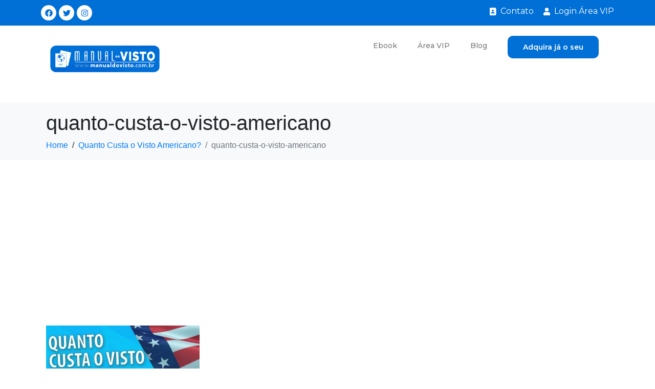

--- FILE ---
content_type: text/html; charset=UTF-8
request_url: https://manualdovisto.com.br/quanto-custa-o-visto-americano/quanto-custa-o-visto-americano-2/
body_size: 26104
content:
<!DOCTYPE html><html lang="pt-BR"><head >	<meta charset="UTF-8" />
	<meta name="viewport" content="width=device-width, initial-scale=1" />
	<meta name='robots' content='index, follow, max-image-preview:large, max-snippet:-1, max-video-preview:-1' />
	<style>img:is([sizes="auto" i], [sizes^="auto," i]) { contain-intrinsic-size: 3000px 1500px }</style>
	
	<!-- This site is optimized with the Yoast SEO plugin v23.5 - https://yoast.com/wordpress/plugins/seo/ -->
	<title>quanto-custa-o-visto-americano - Manual do Visto</title>
	<link rel="canonical" href="https://manualdovisto.com.br/quanto-custa-o-visto-americano/quanto-custa-o-visto-americano-2/" />
	<meta property="og:locale" content="pt_BR" />
	<meta property="og:type" content="article" />
	<meta property="og:title" content="quanto-custa-o-visto-americano - Manual do Visto" />
	<meta property="og:url" content="https://manualdovisto.com.br/quanto-custa-o-visto-americano/quanto-custa-o-visto-americano-2/" />
	<meta property="og:site_name" content="Manual do Visto" />
	<meta property="og:image" content="https://manualdovisto.com.br/quanto-custa-o-visto-americano/quanto-custa-o-visto-americano-2" />
	<meta property="og:image:width" content="1280" />
	<meta property="og:image:height" content="720" />
	<meta property="og:image:type" content="image/jpeg" />
	<meta name="twitter:card" content="summary_large_image" />
	<script type="application/ld+json" class="yoast-schema-graph">{"@context":"https://schema.org","@graph":[{"@type":"WebPage","@id":"https://manualdovisto.com.br/quanto-custa-o-visto-americano/quanto-custa-o-visto-americano-2/","url":"https://manualdovisto.com.br/quanto-custa-o-visto-americano/quanto-custa-o-visto-americano-2/","name":"quanto-custa-o-visto-americano - Manual do Visto","isPartOf":{"@id":"https://manualdovisto.com.br/#website"},"primaryImageOfPage":{"@id":"https://manualdovisto.com.br/quanto-custa-o-visto-americano/quanto-custa-o-visto-americano-2/#primaryimage"},"image":{"@id":"https://manualdovisto.com.br/quanto-custa-o-visto-americano/quanto-custa-o-visto-americano-2/#primaryimage"},"thumbnailUrl":"https://manualdovisto.com.br/wp-content/uploads/2017/01/quanto-custa-o-visto-americano.jpg","datePublished":"2017-01-13T21:51:14+00:00","dateModified":"2017-01-13T21:51:14+00:00","breadcrumb":{"@id":"https://manualdovisto.com.br/quanto-custa-o-visto-americano/quanto-custa-o-visto-americano-2/#breadcrumb"},"inLanguage":"pt-BR","potentialAction":[{"@type":"ReadAction","target":["https://manualdovisto.com.br/quanto-custa-o-visto-americano/quanto-custa-o-visto-americano-2/"]}]},{"@type":"ImageObject","inLanguage":"pt-BR","@id":"https://manualdovisto.com.br/quanto-custa-o-visto-americano/quanto-custa-o-visto-americano-2/#primaryimage","url":"https://manualdovisto.com.br/wp-content/uploads/2017/01/quanto-custa-o-visto-americano.jpg","contentUrl":"https://manualdovisto.com.br/wp-content/uploads/2017/01/quanto-custa-o-visto-americano.jpg","width":1280,"height":720},{"@type":"BreadcrumbList","@id":"https://manualdovisto.com.br/quanto-custa-o-visto-americano/quanto-custa-o-visto-americano-2/#breadcrumb","itemListElement":[{"@type":"ListItem","position":1,"name":"Início","item":"https://manualdovisto.com.br/"},{"@type":"ListItem","position":2,"name":"Quanto Custa o Visto Americano?","item":"https://manualdovisto.com.br/quanto-custa-o-visto-americano/"},{"@type":"ListItem","position":3,"name":"quanto-custa-o-visto-americano"}]},{"@type":"WebSite","@id":"https://manualdovisto.com.br/#website","url":"https://manualdovisto.com.br/","name":"Manual do Visto","description":":: Seu portal sobre o Visto Americano","publisher":{"@id":"https://manualdovisto.com.br/#organization"},"potentialAction":[{"@type":"SearchAction","target":{"@type":"EntryPoint","urlTemplate":"https://manualdovisto.com.br/?s={search_term_string}"},"query-input":{"@type":"PropertyValueSpecification","valueRequired":true,"valueName":"search_term_string"}}],"inLanguage":"pt-BR"},{"@type":"Organization","@id":"https://manualdovisto.com.br/#organization","name":"Manual do Visto","url":"https://manualdovisto.com.br/","logo":{"@type":"ImageObject","inLanguage":"pt-BR","@id":"https://manualdovisto.com.br/#/schema/logo/image/","url":"https://manualdovisto.com.br/wp-content/uploads/2016/10/logo-site-v11.png","contentUrl":"https://manualdovisto.com.br/wp-content/uploads/2016/10/logo-site-v11.png","width":400,"height":144,"caption":"Manual do Visto"},"image":{"@id":"https://manualdovisto.com.br/#/schema/logo/image/"}}]}</script>
	<!-- / Yoast SEO plugin. -->


<link rel='dns-prefetch' href='//www.googletagmanager.com' />
<link rel='dns-prefetch' href='//pagead2.googlesyndication.com' />
<link rel="alternate" type="application/rss+xml" title="Feed para Manual do Visto &raquo;" href="https://manualdovisto.com.br/feed/" />
<link rel="alternate" type="application/rss+xml" title="Feed de comentários para Manual do Visto &raquo;" href="https://manualdovisto.com.br/comments/feed/" />
<link rel="alternate" type="application/rss+xml" title="Feed de comentários para Manual do Visto &raquo; quanto-custa-o-visto-americano" href="https://manualdovisto.com.br/quanto-custa-o-visto-americano/quanto-custa-o-visto-americano-2/feed/" />
<script type="text/javascript">
/* <![CDATA[ */
window._wpemojiSettings = {"baseUrl":"https:\/\/s.w.org\/images\/core\/emoji\/15.0.3\/72x72\/","ext":".png","svgUrl":"https:\/\/s.w.org\/images\/core\/emoji\/15.0.3\/svg\/","svgExt":".svg","source":{"concatemoji":"https:\/\/manualdovisto.com.br\/wp-includes\/js\/wp-emoji-release.min.js?ver=6.7.4"}};
/*! This file is auto-generated */
!function(i,n){var o,s,e;function c(e){try{var t={supportTests:e,timestamp:(new Date).valueOf()};sessionStorage.setItem(o,JSON.stringify(t))}catch(e){}}function p(e,t,n){e.clearRect(0,0,e.canvas.width,e.canvas.height),e.fillText(t,0,0);var t=new Uint32Array(e.getImageData(0,0,e.canvas.width,e.canvas.height).data),r=(e.clearRect(0,0,e.canvas.width,e.canvas.height),e.fillText(n,0,0),new Uint32Array(e.getImageData(0,0,e.canvas.width,e.canvas.height).data));return t.every(function(e,t){return e===r[t]})}function u(e,t,n){switch(t){case"flag":return n(e,"\ud83c\udff3\ufe0f\u200d\u26a7\ufe0f","\ud83c\udff3\ufe0f\u200b\u26a7\ufe0f")?!1:!n(e,"\ud83c\uddfa\ud83c\uddf3","\ud83c\uddfa\u200b\ud83c\uddf3")&&!n(e,"\ud83c\udff4\udb40\udc67\udb40\udc62\udb40\udc65\udb40\udc6e\udb40\udc67\udb40\udc7f","\ud83c\udff4\u200b\udb40\udc67\u200b\udb40\udc62\u200b\udb40\udc65\u200b\udb40\udc6e\u200b\udb40\udc67\u200b\udb40\udc7f");case"emoji":return!n(e,"\ud83d\udc26\u200d\u2b1b","\ud83d\udc26\u200b\u2b1b")}return!1}function f(e,t,n){var r="undefined"!=typeof WorkerGlobalScope&&self instanceof WorkerGlobalScope?new OffscreenCanvas(300,150):i.createElement("canvas"),a=r.getContext("2d",{willReadFrequently:!0}),o=(a.textBaseline="top",a.font="600 32px Arial",{});return e.forEach(function(e){o[e]=t(a,e,n)}),o}function t(e){var t=i.createElement("script");t.src=e,t.defer=!0,i.head.appendChild(t)}"undefined"!=typeof Promise&&(o="wpEmojiSettingsSupports",s=["flag","emoji"],n.supports={everything:!0,everythingExceptFlag:!0},e=new Promise(function(e){i.addEventListener("DOMContentLoaded",e,{once:!0})}),new Promise(function(t){var n=function(){try{var e=JSON.parse(sessionStorage.getItem(o));if("object"==typeof e&&"number"==typeof e.timestamp&&(new Date).valueOf()<e.timestamp+604800&&"object"==typeof e.supportTests)return e.supportTests}catch(e){}return null}();if(!n){if("undefined"!=typeof Worker&&"undefined"!=typeof OffscreenCanvas&&"undefined"!=typeof URL&&URL.createObjectURL&&"undefined"!=typeof Blob)try{var e="postMessage("+f.toString()+"("+[JSON.stringify(s),u.toString(),p.toString()].join(",")+"));",r=new Blob([e],{type:"text/javascript"}),a=new Worker(URL.createObjectURL(r),{name:"wpTestEmojiSupports"});return void(a.onmessage=function(e){c(n=e.data),a.terminate(),t(n)})}catch(e){}c(n=f(s,u,p))}t(n)}).then(function(e){for(var t in e)n.supports[t]=e[t],n.supports.everything=n.supports.everything&&n.supports[t],"flag"!==t&&(n.supports.everythingExceptFlag=n.supports.everythingExceptFlag&&n.supports[t]);n.supports.everythingExceptFlag=n.supports.everythingExceptFlag&&!n.supports.flag,n.DOMReady=!1,n.readyCallback=function(){n.DOMReady=!0}}).then(function(){return e}).then(function(){var e;n.supports.everything||(n.readyCallback(),(e=n.source||{}).concatemoji?t(e.concatemoji):e.wpemoji&&e.twemoji&&(t(e.twemoji),t(e.wpemoji)))}))}((window,document),window._wpemojiSettings);
/* ]]> */
</script>
<style id='wp-emoji-styles-inline-css' type='text/css'>

	img.wp-smiley, img.emoji {
		display: inline !important;
		border: none !important;
		box-shadow: none !important;
		height: 1em !important;
		width: 1em !important;
		margin: 0 0.07em !important;
		vertical-align: -0.1em !important;
		background: none !important;
		padding: 0 !important;
	}
</style>
<link rel='stylesheet' id='wp-block-library-css' href='https://manualdovisto.com.br/wp-includes/css/dist/block-library/style.min.css?ver=6.7.4' type='text/css' media='all' />
<style id='wp-block-library-theme-inline-css' type='text/css'>
.wp-block-audio :where(figcaption){color:#555;font-size:13px;text-align:center}.is-dark-theme .wp-block-audio :where(figcaption){color:#ffffffa6}.wp-block-audio{margin:0 0 1em}.wp-block-code{border:1px solid #ccc;border-radius:4px;font-family:Menlo,Consolas,monaco,monospace;padding:.8em 1em}.wp-block-embed :where(figcaption){color:#555;font-size:13px;text-align:center}.is-dark-theme .wp-block-embed :where(figcaption){color:#ffffffa6}.wp-block-embed{margin:0 0 1em}.blocks-gallery-caption{color:#555;font-size:13px;text-align:center}.is-dark-theme .blocks-gallery-caption{color:#ffffffa6}:root :where(.wp-block-image figcaption){color:#555;font-size:13px;text-align:center}.is-dark-theme :root :where(.wp-block-image figcaption){color:#ffffffa6}.wp-block-image{margin:0 0 1em}.wp-block-pullquote{border-bottom:4px solid;border-top:4px solid;color:currentColor;margin-bottom:1.75em}.wp-block-pullquote cite,.wp-block-pullquote footer,.wp-block-pullquote__citation{color:currentColor;font-size:.8125em;font-style:normal;text-transform:uppercase}.wp-block-quote{border-left:.25em solid;margin:0 0 1.75em;padding-left:1em}.wp-block-quote cite,.wp-block-quote footer{color:currentColor;font-size:.8125em;font-style:normal;position:relative}.wp-block-quote:where(.has-text-align-right){border-left:none;border-right:.25em solid;padding-left:0;padding-right:1em}.wp-block-quote:where(.has-text-align-center){border:none;padding-left:0}.wp-block-quote.is-large,.wp-block-quote.is-style-large,.wp-block-quote:where(.is-style-plain){border:none}.wp-block-search .wp-block-search__label{font-weight:700}.wp-block-search__button{border:1px solid #ccc;padding:.375em .625em}:where(.wp-block-group.has-background){padding:1.25em 2.375em}.wp-block-separator.has-css-opacity{opacity:.4}.wp-block-separator{border:none;border-bottom:2px solid;margin-left:auto;margin-right:auto}.wp-block-separator.has-alpha-channel-opacity{opacity:1}.wp-block-separator:not(.is-style-wide):not(.is-style-dots){width:100px}.wp-block-separator.has-background:not(.is-style-dots){border-bottom:none;height:1px}.wp-block-separator.has-background:not(.is-style-wide):not(.is-style-dots){height:2px}.wp-block-table{margin:0 0 1em}.wp-block-table td,.wp-block-table th{word-break:normal}.wp-block-table :where(figcaption){color:#555;font-size:13px;text-align:center}.is-dark-theme .wp-block-table :where(figcaption){color:#ffffffa6}.wp-block-video :where(figcaption){color:#555;font-size:13px;text-align:center}.is-dark-theme .wp-block-video :where(figcaption){color:#ffffffa6}.wp-block-video{margin:0 0 1em}:root :where(.wp-block-template-part.has-background){margin-bottom:0;margin-top:0;padding:1.25em 2.375em}
</style>
<style id='classic-theme-styles-inline-css' type='text/css'>
/*! This file is auto-generated */
.wp-block-button__link{color:#fff;background-color:#32373c;border-radius:9999px;box-shadow:none;text-decoration:none;padding:calc(.667em + 2px) calc(1.333em + 2px);font-size:1.125em}.wp-block-file__button{background:#32373c;color:#fff;text-decoration:none}
</style>
<style id='global-styles-inline-css' type='text/css'>
:root{--wp--preset--aspect-ratio--square: 1;--wp--preset--aspect-ratio--4-3: 4/3;--wp--preset--aspect-ratio--3-4: 3/4;--wp--preset--aspect-ratio--3-2: 3/2;--wp--preset--aspect-ratio--2-3: 2/3;--wp--preset--aspect-ratio--16-9: 16/9;--wp--preset--aspect-ratio--9-16: 9/16;--wp--preset--color--black: #000000;--wp--preset--color--cyan-bluish-gray: #abb8c3;--wp--preset--color--white: #ffffff;--wp--preset--color--pale-pink: #f78da7;--wp--preset--color--vivid-red: #cf2e2e;--wp--preset--color--luminous-vivid-orange: #ff6900;--wp--preset--color--luminous-vivid-amber: #fcb900;--wp--preset--color--light-green-cyan: #7bdcb5;--wp--preset--color--vivid-green-cyan: #00d084;--wp--preset--color--pale-cyan-blue: #8ed1fc;--wp--preset--color--vivid-cyan-blue: #0693e3;--wp--preset--color--vivid-purple: #9b51e0;--wp--preset--gradient--vivid-cyan-blue-to-vivid-purple: linear-gradient(135deg,rgba(6,147,227,1) 0%,rgb(155,81,224) 100%);--wp--preset--gradient--light-green-cyan-to-vivid-green-cyan: linear-gradient(135deg,rgb(122,220,180) 0%,rgb(0,208,130) 100%);--wp--preset--gradient--luminous-vivid-amber-to-luminous-vivid-orange: linear-gradient(135deg,rgba(252,185,0,1) 0%,rgba(255,105,0,1) 100%);--wp--preset--gradient--luminous-vivid-orange-to-vivid-red: linear-gradient(135deg,rgba(255,105,0,1) 0%,rgb(207,46,46) 100%);--wp--preset--gradient--very-light-gray-to-cyan-bluish-gray: linear-gradient(135deg,rgb(238,238,238) 0%,rgb(169,184,195) 100%);--wp--preset--gradient--cool-to-warm-spectrum: linear-gradient(135deg,rgb(74,234,220) 0%,rgb(151,120,209) 20%,rgb(207,42,186) 40%,rgb(238,44,130) 60%,rgb(251,105,98) 80%,rgb(254,248,76) 100%);--wp--preset--gradient--blush-light-purple: linear-gradient(135deg,rgb(255,206,236) 0%,rgb(152,150,240) 100%);--wp--preset--gradient--blush-bordeaux: linear-gradient(135deg,rgb(254,205,165) 0%,rgb(254,45,45) 50%,rgb(107,0,62) 100%);--wp--preset--gradient--luminous-dusk: linear-gradient(135deg,rgb(255,203,112) 0%,rgb(199,81,192) 50%,rgb(65,88,208) 100%);--wp--preset--gradient--pale-ocean: linear-gradient(135deg,rgb(255,245,203) 0%,rgb(182,227,212) 50%,rgb(51,167,181) 100%);--wp--preset--gradient--electric-grass: linear-gradient(135deg,rgb(202,248,128) 0%,rgb(113,206,126) 100%);--wp--preset--gradient--midnight: linear-gradient(135deg,rgb(2,3,129) 0%,rgb(40,116,252) 100%);--wp--preset--font-size--small: 13px;--wp--preset--font-size--medium: 20px;--wp--preset--font-size--large: 36px;--wp--preset--font-size--x-large: 42px;--wp--preset--spacing--20: 0.44rem;--wp--preset--spacing--30: 0.67rem;--wp--preset--spacing--40: 1rem;--wp--preset--spacing--50: 1.5rem;--wp--preset--spacing--60: 2.25rem;--wp--preset--spacing--70: 3.38rem;--wp--preset--spacing--80: 5.06rem;--wp--preset--shadow--natural: 6px 6px 9px rgba(0, 0, 0, 0.2);--wp--preset--shadow--deep: 12px 12px 50px rgba(0, 0, 0, 0.4);--wp--preset--shadow--sharp: 6px 6px 0px rgba(0, 0, 0, 0.2);--wp--preset--shadow--outlined: 6px 6px 0px -3px rgba(255, 255, 255, 1), 6px 6px rgba(0, 0, 0, 1);--wp--preset--shadow--crisp: 6px 6px 0px rgba(0, 0, 0, 1);}:where(.is-layout-flex){gap: 0.5em;}:where(.is-layout-grid){gap: 0.5em;}body .is-layout-flex{display: flex;}.is-layout-flex{flex-wrap: wrap;align-items: center;}.is-layout-flex > :is(*, div){margin: 0;}body .is-layout-grid{display: grid;}.is-layout-grid > :is(*, div){margin: 0;}:where(.wp-block-columns.is-layout-flex){gap: 2em;}:where(.wp-block-columns.is-layout-grid){gap: 2em;}:where(.wp-block-post-template.is-layout-flex){gap: 1.25em;}:where(.wp-block-post-template.is-layout-grid){gap: 1.25em;}.has-black-color{color: var(--wp--preset--color--black) !important;}.has-cyan-bluish-gray-color{color: var(--wp--preset--color--cyan-bluish-gray) !important;}.has-white-color{color: var(--wp--preset--color--white) !important;}.has-pale-pink-color{color: var(--wp--preset--color--pale-pink) !important;}.has-vivid-red-color{color: var(--wp--preset--color--vivid-red) !important;}.has-luminous-vivid-orange-color{color: var(--wp--preset--color--luminous-vivid-orange) !important;}.has-luminous-vivid-amber-color{color: var(--wp--preset--color--luminous-vivid-amber) !important;}.has-light-green-cyan-color{color: var(--wp--preset--color--light-green-cyan) !important;}.has-vivid-green-cyan-color{color: var(--wp--preset--color--vivid-green-cyan) !important;}.has-pale-cyan-blue-color{color: var(--wp--preset--color--pale-cyan-blue) !important;}.has-vivid-cyan-blue-color{color: var(--wp--preset--color--vivid-cyan-blue) !important;}.has-vivid-purple-color{color: var(--wp--preset--color--vivid-purple) !important;}.has-black-background-color{background-color: var(--wp--preset--color--black) !important;}.has-cyan-bluish-gray-background-color{background-color: var(--wp--preset--color--cyan-bluish-gray) !important;}.has-white-background-color{background-color: var(--wp--preset--color--white) !important;}.has-pale-pink-background-color{background-color: var(--wp--preset--color--pale-pink) !important;}.has-vivid-red-background-color{background-color: var(--wp--preset--color--vivid-red) !important;}.has-luminous-vivid-orange-background-color{background-color: var(--wp--preset--color--luminous-vivid-orange) !important;}.has-luminous-vivid-amber-background-color{background-color: var(--wp--preset--color--luminous-vivid-amber) !important;}.has-light-green-cyan-background-color{background-color: var(--wp--preset--color--light-green-cyan) !important;}.has-vivid-green-cyan-background-color{background-color: var(--wp--preset--color--vivid-green-cyan) !important;}.has-pale-cyan-blue-background-color{background-color: var(--wp--preset--color--pale-cyan-blue) !important;}.has-vivid-cyan-blue-background-color{background-color: var(--wp--preset--color--vivid-cyan-blue) !important;}.has-vivid-purple-background-color{background-color: var(--wp--preset--color--vivid-purple) !important;}.has-black-border-color{border-color: var(--wp--preset--color--black) !important;}.has-cyan-bluish-gray-border-color{border-color: var(--wp--preset--color--cyan-bluish-gray) !important;}.has-white-border-color{border-color: var(--wp--preset--color--white) !important;}.has-pale-pink-border-color{border-color: var(--wp--preset--color--pale-pink) !important;}.has-vivid-red-border-color{border-color: var(--wp--preset--color--vivid-red) !important;}.has-luminous-vivid-orange-border-color{border-color: var(--wp--preset--color--luminous-vivid-orange) !important;}.has-luminous-vivid-amber-border-color{border-color: var(--wp--preset--color--luminous-vivid-amber) !important;}.has-light-green-cyan-border-color{border-color: var(--wp--preset--color--light-green-cyan) !important;}.has-vivid-green-cyan-border-color{border-color: var(--wp--preset--color--vivid-green-cyan) !important;}.has-pale-cyan-blue-border-color{border-color: var(--wp--preset--color--pale-cyan-blue) !important;}.has-vivid-cyan-blue-border-color{border-color: var(--wp--preset--color--vivid-cyan-blue) !important;}.has-vivid-purple-border-color{border-color: var(--wp--preset--color--vivid-purple) !important;}.has-vivid-cyan-blue-to-vivid-purple-gradient-background{background: var(--wp--preset--gradient--vivid-cyan-blue-to-vivid-purple) !important;}.has-light-green-cyan-to-vivid-green-cyan-gradient-background{background: var(--wp--preset--gradient--light-green-cyan-to-vivid-green-cyan) !important;}.has-luminous-vivid-amber-to-luminous-vivid-orange-gradient-background{background: var(--wp--preset--gradient--luminous-vivid-amber-to-luminous-vivid-orange) !important;}.has-luminous-vivid-orange-to-vivid-red-gradient-background{background: var(--wp--preset--gradient--luminous-vivid-orange-to-vivid-red) !important;}.has-very-light-gray-to-cyan-bluish-gray-gradient-background{background: var(--wp--preset--gradient--very-light-gray-to-cyan-bluish-gray) !important;}.has-cool-to-warm-spectrum-gradient-background{background: var(--wp--preset--gradient--cool-to-warm-spectrum) !important;}.has-blush-light-purple-gradient-background{background: var(--wp--preset--gradient--blush-light-purple) !important;}.has-blush-bordeaux-gradient-background{background: var(--wp--preset--gradient--blush-bordeaux) !important;}.has-luminous-dusk-gradient-background{background: var(--wp--preset--gradient--luminous-dusk) !important;}.has-pale-ocean-gradient-background{background: var(--wp--preset--gradient--pale-ocean) !important;}.has-electric-grass-gradient-background{background: var(--wp--preset--gradient--electric-grass) !important;}.has-midnight-gradient-background{background: var(--wp--preset--gradient--midnight) !important;}.has-small-font-size{font-size: var(--wp--preset--font-size--small) !important;}.has-medium-font-size{font-size: var(--wp--preset--font-size--medium) !important;}.has-large-font-size{font-size: var(--wp--preset--font-size--large) !important;}.has-x-large-font-size{font-size: var(--wp--preset--font-size--x-large) !important;}
:where(.wp-block-post-template.is-layout-flex){gap: 1.25em;}:where(.wp-block-post-template.is-layout-grid){gap: 1.25em;}
:where(.wp-block-columns.is-layout-flex){gap: 2em;}:where(.wp-block-columns.is-layout-grid){gap: 2em;}
:root :where(.wp-block-pullquote){font-size: 1.5em;line-height: 1.6;}
</style>
<link rel='stylesheet' id='contact-form-7-css' href='https://manualdovisto.com.br/wp-content/plugins/contact-form-7/includes/css/styles.css?ver=5.9.8' type='text/css' media='all' />
<link rel='stylesheet' id='jupiterx-popups-animation-css' href='https://manualdovisto.com.br/wp-content/plugins/jupiterx-core/includes/extensions/raven/assets/lib/animate/animate.min.css?ver=4.7.8' type='text/css' media='all' />
<link rel='stylesheet' id='jupiterx-css' href='https://manualdovisto.com.br/wp-content/uploads/jupiterx/compiler/jupiterx/25601d5.css?ver=4.7.8' type='text/css' media='all' />
<link rel='stylesheet' id='jupiterx-elements-dynamic-styles-css' href='https://manualdovisto.com.br/wp-content/uploads/jupiterx/compiler/jupiterx-elements-dynamic-styles/029cb52.css?ver=4.7.8' type='text/css' media='all' />
<link rel='stylesheet' id='elementor-frontend-css' href='https://manualdovisto.com.br/wp-content/plugins/elementor/assets/css/frontend.min.css?ver=3.24.5' type='text/css' media='all' />
<link rel='stylesheet' id='swiper-css' href='https://manualdovisto.com.br/wp-content/plugins/elementor/assets/lib/swiper/v8/css/swiper.min.css?ver=8.4.5' type='text/css' media='all' />
<link rel='stylesheet' id='e-swiper-css' href='https://manualdovisto.com.br/wp-content/plugins/elementor/assets/css/conditionals/e-swiper.min.css?ver=3.24.5' type='text/css' media='all' />
<link rel='stylesheet' id='font-awesome-css' href='https://manualdovisto.com.br/wp-content/plugins/elementor/assets/lib/font-awesome/css/font-awesome.min.css?ver=4.7.0' type='text/css' media='all' />
<link rel='stylesheet' id='jupiterx-core-raven-frontend-css' href='https://manualdovisto.com.br/wp-content/plugins/jupiterx-core/includes/extensions/raven/assets/css/frontend.min.css?ver=6.7.4' type='text/css' media='all' />
<link rel='stylesheet' id='elementor-post-5133-css' href='https://manualdovisto.com.br/wp-content/uploads/elementor/css/post-5133.css?ver=1735791638' type='text/css' media='all' />
<link rel='stylesheet' id='flatpickr-css' href='https://manualdovisto.com.br/wp-content/plugins/elementor/assets/lib/flatpickr/flatpickr.min.css?ver=4.1.4' type='text/css' media='all' />
<link rel='stylesheet' id='elementor-global-css' href='https://manualdovisto.com.br/wp-content/uploads/elementor/css/global.css?ver=1735791640' type='text/css' media='all' />
<link rel='stylesheet' id='google-fonts-1-css' href='https://fonts.googleapis.com/css?family=Montserrat%3A100%2C100italic%2C200%2C200italic%2C300%2C300italic%2C400%2C400italic%2C500%2C500italic%2C600%2C600italic%2C700%2C700italic%2C800%2C800italic%2C900%2C900italic&#038;display=swap&#038;ver=6.7.4' type='text/css' media='all' />
<link rel="preconnect" href="https://fonts.gstatic.com/" crossorigin><script type="text/javascript" src="https://manualdovisto.com.br/wp-includes/js/jquery/jquery.min.js?ver=3.7.1" id="jquery-core-js"></script>
<script type="text/javascript" src="https://manualdovisto.com.br/wp-includes/js/jquery/jquery-migrate.min.js?ver=3.4.1" id="jquery-migrate-js"></script>
<script type="text/javascript" src="https://manualdovisto.com.br/wp-content/themes/jupiterx/lib/assets/dist/js/utils.min.js?ver=4.7.8" id="jupiterx-utils-js"></script>

<!-- Snippet da tag do Google (gtag.js) adicionado pelo Site Kit -->

<!-- Snippet do Google Analytics adicionado pelo Site Kit -->
<script type="text/javascript" src="https://www.googletagmanager.com/gtag/js?id=GT-T5JNKJ4" id="google_gtagjs-js" async></script>
<script type="text/javascript" id="google_gtagjs-js-after">
/* <![CDATA[ */
window.dataLayer = window.dataLayer || [];function gtag(){dataLayer.push(arguments);}
gtag("set","linker",{"domains":["manualdovisto.com.br"]});
gtag("js", new Date());
gtag("set", "developer_id.dZTNiMT", true);
gtag("config", "GT-T5JNKJ4");
/* ]]> */
</script>

<!-- Fim do snippet da tag do Google (gtag.js) adicionado pelo Site Kit -->
<link rel="https://api.w.org/" href="https://manualdovisto.com.br/wp-json/" /><link rel="alternate" title="JSON" type="application/json" href="https://manualdovisto.com.br/wp-json/wp/v2/media/4609" /><link rel="EditURI" type="application/rsd+xml" title="RSD" href="https://manualdovisto.com.br/xmlrpc.php?rsd" />
<meta name="generator" content="WordPress 6.7.4" />
<link rel='shortlink' href='https://manualdovisto.com.br/?p=4609' />
<link rel="alternate" title="oEmbed (JSON)" type="application/json+oembed" href="https://manualdovisto.com.br/wp-json/oembed/1.0/embed?url=https%3A%2F%2Fmanualdovisto.com.br%2Fquanto-custa-o-visto-americano%2Fquanto-custa-o-visto-americano-2%2F" />
<link rel="alternate" title="oEmbed (XML)" type="text/xml+oembed" href="https://manualdovisto.com.br/wp-json/oembed/1.0/embed?url=https%3A%2F%2Fmanualdovisto.com.br%2Fquanto-custa-o-visto-americano%2Fquanto-custa-o-visto-americano-2%2F&#038;format=xml" />
<meta name="generator" content="Site Kit by Google 1.136.0" />
<!-- Metatags do Google AdSense adicionado pelo Site Kit -->
<meta name="google-adsense-platform-account" content="ca-host-pub-2644536267352236">
<meta name="google-adsense-platform-domain" content="sitekit.withgoogle.com">
<!-- Fim das metatags do Google AdSense adicionado pelo Site Kit -->
<meta name="generator" content="Elementor 3.24.5; features: e_font_icon_svg, additional_custom_breakpoints; settings: css_print_method-external, google_font-enabled, font_display-swap">

<!-- Meta Pixel Code -->
<script type='text/javascript'>
!function(f,b,e,v,n,t,s){if(f.fbq)return;n=f.fbq=function(){n.callMethod?
n.callMethod.apply(n,arguments):n.queue.push(arguments)};if(!f._fbq)f._fbq=n;
n.push=n;n.loaded=!0;n.version='2.0';n.queue=[];t=b.createElement(e);t.async=!0;
t.src=v;s=b.getElementsByTagName(e)[0];s.parentNode.insertBefore(t,s)}(window,
document,'script','https://connect.facebook.net/en_US/fbevents.js?v=next');
</script>
<!-- End Meta Pixel Code -->

      <script type='text/javascript'>
        var url = window.location.origin + '?ob=open-bridge';
        fbq('set', 'openbridge', '431997422210270', url);
      </script>
    <script type='text/javascript'>fbq('init', '431997422210270', {}, {
    "agent": "wordpress-6.7.4-3.0.16"
})</script><script type='text/javascript'>
    fbq('track', 'PageView', []);
  </script>
<!-- Meta Pixel Code -->
<noscript>
<img height="1" width="1" style="display:none" alt="fbpx"
src="https://www.facebook.com/tr?id=431997422210270&ev=PageView&noscript=1" />
</noscript>
<!-- End Meta Pixel Code -->
			<style>
				.e-con.e-parent:nth-of-type(n+4):not(.e-lazyloaded):not(.e-no-lazyload),
				.e-con.e-parent:nth-of-type(n+4):not(.e-lazyloaded):not(.e-no-lazyload) * {
					background-image: none !important;
				}
				@media screen and (max-height: 1024px) {
					.e-con.e-parent:nth-of-type(n+3):not(.e-lazyloaded):not(.e-no-lazyload),
					.e-con.e-parent:nth-of-type(n+3):not(.e-lazyloaded):not(.e-no-lazyload) * {
						background-image: none !important;
					}
				}
				@media screen and (max-height: 640px) {
					.e-con.e-parent:nth-of-type(n+2):not(.e-lazyloaded):not(.e-no-lazyload),
					.e-con.e-parent:nth-of-type(n+2):not(.e-lazyloaded):not(.e-no-lazyload) * {
						background-image: none !important;
					}
				}
			</style>
			
<!-- Snippet do Google Adsense adicionado pelo Site Kit -->
<script type="text/javascript" async="async" src="https://pagead2.googlesyndication.com/pagead/js/adsbygoogle.js?client=ca-pub-2928086941017156&amp;host=ca-host-pub-2644536267352236" crossorigin="anonymous"></script>

<!-- Finalizar o snippet do Google Adsense adicionado pelo Site Kit -->
<script async src="https://pagead2.googlesyndication.com/pagead/js/adsbygoogle.js?client=ca-pub-2928086941017156"
     crossorigin="anonymous"></script><link rel="icon" href="https://manualdovisto.com.br/wp-content/uploads/2016/09/favicon-32x32-1024x1024.png" sizes="32x32" />
<link rel="icon" href="https://manualdovisto.com.br/wp-content/uploads/2016/09/favicon-32x32-1024x1024.png" sizes="192x192" />
<link rel="apple-touch-icon" href="https://manualdovisto.com.br/wp-content/uploads/2016/09/favicon-32x32-1024x1024.png" />
<meta name="msapplication-TileImage" content="https://manualdovisto.com.br/wp-content/uploads/2016/09/favicon-32x32-1024x1024.png" />
</head><body data-rsssl=1 class="attachment attachment-template-default single single-attachment postid-4609 attachmentid-4609 attachment-jpeg wp-custom-logo no-js elementor-default elementor-kit-5133" itemscope="itemscope" itemtype="http://schema.org/WebPage">
<a class="jupiterx-a11y jupiterx-a11y-skip-navigation-link" href="#jupiterx-main">Skip to content</a><div class="jupiterx-site"><header class="jupiterx-header" data-jupiterx-settings="{&quot;breakpoint&quot;:&quot;767.98&quot;,&quot;behavior&quot;:&quot;&quot;}" role="banner" itemscope="itemscope" itemtype="http://schema.org/WPHeader"><style>.elementor-5135 .elementor-element.elementor-element-500c2bf{--display:flex;--flex-direction:row;--container-widget-width:initial;--container-widget-height:100%;--container-widget-flex-grow:1;--container-widget-align-self:stretch;--flex-wrap-mobile:wrap;--gap:0px 0px;--flex-wrap:nowrap;--background-transition:0.3s;--padding-top:0px;--padding-bottom:0px;--padding-left:0px;--padding-right:0px;}.elementor-5135 .elementor-element.elementor-element-500c2bf:not(.elementor-motion-effects-element-type-background), .elementor-5135 .elementor-element.elementor-element-500c2bf > .elementor-motion-effects-container > .elementor-motion-effects-layer{background-color:#0070D7;}.elementor-5135 .elementor-element.elementor-element-500c2bf, .elementor-5135 .elementor-element.elementor-element-500c2bf::before{--border-transition:0.3s;}.elementor-5135 .elementor-element.elementor-element-d42dad8{--display:flex;--flex-direction:column;--container-widget-width:100%;--container-widget-height:initial;--container-widget-flex-grow:0;--container-widget-align-self:initial;--flex-wrap-mobile:wrap;--background-transition:0.3s;}.elementor-5135 .elementor-element.elementor-element-015d74a{--grid-template-columns:repeat(0, auto);--icon-size:15px;--grid-column-gap:5px;--grid-row-gap:0px;}.elementor-5135 .elementor-element.elementor-element-015d74a .elementor-widget-container{text-align:left;}.elementor-5135 .elementor-element.elementor-element-015d74a .elementor-social-icon{background-color:#FFFFFF;}.elementor-5135 .elementor-element.elementor-element-015d74a .elementor-social-icon i{color:#0070D7;}.elementor-5135 .elementor-element.elementor-element-015d74a .elementor-social-icon svg{fill:#0070D7;}.elementor-5135 .elementor-element.elementor-element-256d214{--display:flex;--flex-direction:column;--container-widget-width:100%;--container-widget-height:initial;--container-widget-flex-grow:0;--container-widget-align-self:initial;--flex-wrap-mobile:wrap;--background-transition:0.3s;}.elementor-5135 .elementor-element.elementor-element-e43fb38 .elementor-icon-list-icon i{color:#FFFFFF;transition:color 0.3s;}.elementor-5135 .elementor-element.elementor-element-e43fb38 .elementor-icon-list-icon svg{fill:#FFFFFF;transition:fill 0.3s;}.elementor-5135 .elementor-element.elementor-element-e43fb38 .elementor-icon-list-item:hover .elementor-icon-list-icon i{color:#FFFFFFD9;}.elementor-5135 .elementor-element.elementor-element-e43fb38 .elementor-icon-list-item:hover .elementor-icon-list-icon svg{fill:#FFFFFFD9;}.elementor-5135 .elementor-element.elementor-element-e43fb38{--e-icon-list-icon-size:15px;--e-icon-list-icon-align:center;--e-icon-list-icon-margin:0 calc(var(--e-icon-list-icon-size, 1em) * 0.125);--icon-vertical-align:center;--icon-vertical-offset:0px;}.elementor-5135 .elementor-element.elementor-element-e43fb38 .elementor-icon-list-item > .elementor-icon-list-text, .elementor-5135 .elementor-element.elementor-element-e43fb38 .elementor-icon-list-item > a{font-family:"Montserrat", Sans-serif;font-weight:400;}.elementor-5135 .elementor-element.elementor-element-e43fb38 .elementor-icon-list-text{color:#FFFFFF;transition:color 0.3s;}.elementor-5135 .elementor-element.elementor-element-e43fb38 .elementor-icon-list-item:hover .elementor-icon-list-text{color:#FFFFFFD9;}.elementor-5135 .elementor-element.elementor-element-a86a356{--display:flex;--flex-direction:row;--container-widget-width:initial;--container-widget-height:100%;--container-widget-flex-grow:1;--container-widget-align-self:stretch;--flex-wrap-mobile:wrap;--gap:0px 0px;--flex-wrap:nowrap;--background-transition:0.3s;}.elementor-5135 .elementor-element.elementor-element-390fbe2{--display:flex;--flex-direction:column;--container-widget-width:calc( ( 1 - var( --container-widget-flex-grow ) ) * 100% );--container-widget-height:initial;--container-widget-flex-grow:0;--container-widget-align-self:initial;--flex-wrap-mobile:wrap;--justify-content:center;--align-items:center;--background-transition:0.3s;--padding-top:10px;--padding-bottom:10px;--padding-left:10px;--padding-right:10px;}.elementor-5135 .elementor-element.elementor-element-b7536ea .raven-site-logo{text-align:left;}.elementor-5135 .elementor-element.elementor-element-eb40e22{--display:flex;--flex-direction:column;--container-widget-width:calc( ( 1 - var( --container-widget-flex-grow ) ) * 100% );--container-widget-height:initial;--container-widget-flex-grow:0;--container-widget-align-self:initial;--flex-wrap-mobile:wrap;--justify-content:center;--align-items:center;--background-transition:0.3s;--padding-top:10px;--padding-bottom:10px;--padding-left:10px;--padding-right:10px;}.elementor-5135 .elementor-element.elementor-element-eb40e22.e-con{--flex-grow:0;--flex-shrink:0;}.elementor-5135 .elementor-element.elementor-element-20b75b0 .raven-nav-menu-main .raven-submenu > li:not(:last-child){border-bottom-width:1px;}.elementor-5135 .elementor-element.elementor-element-20b75b0 .raven-nav-menu-mobile .raven-nav-menu li > a{padding:8px 32px 8px 32px;}.elementor-5135 .elementor-element.elementor-element-20b75b0 .raven-nav-menu-toggle{text-align:center;}.elementor-5135 .elementor-element.elementor-element-20b75b0.elementor-element{--align-self:flex-end;}.elementor-5135 .elementor-element.elementor-element-79a71fd{--display:flex;--flex-direction:row;--container-widget-width:calc( ( 1 - var( --container-widget-flex-grow ) ) * 100% );--container-widget-height:100%;--container-widget-flex-grow:1;--container-widget-align-self:stretch;--flex-wrap-mobile:wrap;--justify-content:flex-end;--align-items:center;--background-transition:0.3s;--padding-top:10px;--padding-bottom:10px;--padding-left:10px;--padding-right:10px;}.elementor-5135 .elementor-element.elementor-element-0c6f4f8 .elementor-button{border-radius:10px 10px 10px 10px;}.elementor-5135 .elementor-element.elementor-element-cbb8c5b{--display:flex;--flex-direction:column;--container-widget-width:100%;--container-widget-height:initial;--container-widget-flex-grow:0;--container-widget-align-self:initial;--flex-wrap-mobile:wrap;--background-transition:0.3s;}.elementor-5135 .elementor-element.elementor-element-735dbc0 .raven-nav-menu-main .raven-nav-menu > li > a.raven-menu-item{font-family:"Montserrat", Sans-serif;font-size:14px;font-weight:500;}.elementor-5135 .elementor-element.elementor-element-735dbc0 .raven-nav-menu-main .raven-submenu > li:not(:last-child){border-bottom-width:1px;}.elementor-5135 .elementor-element.elementor-element-735dbc0 .raven-nav-menu-mobile .raven-nav-menu li > a{padding:8px 32px 8px 32px;}.elementor-5135 .elementor-element.elementor-element-735dbc0 .raven-nav-menu-toggle{text-align:center;}@media(max-width:767px){.elementor-5135 .elementor-element.elementor-element-a86a356{--content-width:100%;--padding-top:0px;--padding-bottom:0px;--padding-left:0px;--padding-right:0px;}.elementor-5135 .elementor-element.elementor-element-390fbe2{--width:100%;}.elementor-5135 .elementor-element.elementor-element-b7536ea .raven-site-logo img, .elementor-5135 .elementor-element.elementor-element-b7536ea .raven-site-logo svg{width:100%;}.elementor-5135 .elementor-element.elementor-element-b7536ea .raven-site-logo{text-align:center;}.elementor-5135 .elementor-element.elementor-element-eb40e22{--width:20%;}.elementor-5135 .elementor-element.elementor-element-735dbc0 .raven-nav-menu-main .raven-nav-menu > li > a.raven-menu-item{font-size:18px;}.elementor-5135 .elementor-element.elementor-element-735dbc0 .raven-nav-menu-horizontal .raven-nav-menu > li:not(:last-child){margin-right:13px;}.elementor-5135 .elementor-element.elementor-element-735dbc0 .raven-nav-menu-vertical .raven-nav-menu > li:not(:last-child){margin-bottom:13px;}.elementor-5135 .elementor-element.elementor-element-735dbc0 .raven-nav-menu-toggle-button{font-size:20px;}.elementor-5135 .elementor-element.elementor-element-735dbc0 .raven-nav-menu-custom-icon svg{width:20px;}.elementor-5135 .elementor-element.elementor-element-735dbc0 .hamburger .hamburger-box{width:20px;}.elementor-5135 .elementor-element.elementor-element-735dbc0 .hamburger-box{height:calc(((20px/8) * 3) + calc((20px/4) * 2));}.elementor-5135 .elementor-element.elementor-element-735dbc0 .hamburger-box .hamburger-inner{margin-top:calc((20px/8) / -2);}.elementor-5135 .elementor-element.elementor-element-735dbc0 .hamburger-inner{width:20px;}.elementor-5135 .elementor-element.elementor-element-735dbc0 .hamburger-inner::before{width:20px;}.elementor-5135 .elementor-element.elementor-element-735dbc0 .hamburger-inner::after{width:20px;}.elementor-5135 .elementor-element.elementor-element-735dbc0 .hamburger-inner, .elementor-5135 .elementor-element.elementor-element-735dbc0 .hamburger-inner::before, .elementor-5135 .elementor-element.elementor-element-735dbc0 .hamburger-inner::after{height:calc(20px / 8);}.elementor-5135 .elementor-element.elementor-element-735dbc0 .hamburger:not(.is-active) .hamburger-inner::before{top:calc(((20px/8) + calc(20px/4)) * -1);}.elementor-5135 .elementor-element.elementor-element-735dbc0 .hamburger:not(.is-active) .hamburger-inner::after{bottom:calc(((20px/8) + calc(20px/4)) * -1);}}@media(min-width:768px){.elementor-5135 .elementor-element.elementor-element-d42dad8{--width:50%;}.elementor-5135 .elementor-element.elementor-element-256d214{--width:50%;}.elementor-5135 .elementor-element.elementor-element-390fbe2{--width:25%;}.elementor-5135 .elementor-element.elementor-element-eb40e22{--width:55%;}.elementor-5135 .elementor-element.elementor-element-79a71fd{--width:20%;}}/* Start JX Custom Fonts CSS *//* End JX Custom Fonts CSS */
/* Start JX Custom Fonts CSS *//* End JX Custom Fonts CSS */</style>		<div data-elementor-type="header" data-elementor-id="5135" class="elementor elementor-5135">
				<div class="elementor-element elementor-element-500c2bf e-flex e-con-boxed e-con e-parent" data-id="500c2bf" data-element_type="container" data-settings="{&quot;background_background&quot;:&quot;classic&quot;}">
					<div class="e-con-inner">
		<div class="elementor-element elementor-element-d42dad8 e-con-full elementor-hidden-mobile e-flex e-con e-child" data-id="d42dad8" data-element_type="container">
				<div class="elementor-element elementor-element-015d74a elementor-shape-circle e-grid-align-left elementor-grid-0 elementor-widget elementor-widget-social-icons" data-id="015d74a" data-element_type="widget" data-widget_type="social-icons.default">
				<div class="elementor-widget-container">
					<div class="elementor-social-icons-wrapper elementor-grid">
							<span class="elementor-grid-item">
					<a class="elementor-icon elementor-social-icon elementor-social-icon-facebook elementor-animation-grow elementor-repeater-item-e7a07b7" href="#" target="_blank">
						<span class="elementor-screen-only">Facebook</span>
						<svg class="e-font-icon-svg e-fab-facebook" viewBox="0 0 512 512" xmlns="http://www.w3.org/2000/svg"><path d="M504 256C504 119 393 8 256 8S8 119 8 256c0 123.78 90.69 226.38 209.25 245V327.69h-63V256h63v-54.64c0-62.15 37-96.48 93.67-96.48 27.14 0 55.52 4.84 55.52 4.84v61h-31.28c-30.8 0-40.41 19.12-40.41 38.73V256h68.78l-11 71.69h-57.78V501C413.31 482.38 504 379.78 504 256z"></path></svg>					</a>
				</span>
							<span class="elementor-grid-item">
					<a class="elementor-icon elementor-social-icon elementor-social-icon-twitter elementor-animation-grow elementor-repeater-item-9f16a8f" href="#" target="_blank">
						<span class="elementor-screen-only">Twitter</span>
						<svg class="e-font-icon-svg e-fab-twitter" viewBox="0 0 512 512" xmlns="http://www.w3.org/2000/svg"><path d="M459.37 151.716c.325 4.548.325 9.097.325 13.645 0 138.72-105.583 298.558-298.558 298.558-59.452 0-114.68-17.219-161.137-47.106 8.447.974 16.568 1.299 25.34 1.299 49.055 0 94.213-16.568 130.274-44.832-46.132-.975-84.792-31.188-98.112-72.772 6.498.974 12.995 1.624 19.818 1.624 9.421 0 18.843-1.3 27.614-3.573-48.081-9.747-84.143-51.98-84.143-102.985v-1.299c13.969 7.797 30.214 12.67 47.431 13.319-28.264-18.843-46.781-51.005-46.781-87.391 0-19.492 5.197-37.36 14.294-52.954 51.655 63.675 129.3 105.258 216.365 109.807-1.624-7.797-2.599-15.918-2.599-24.04 0-57.828 46.782-104.934 104.934-104.934 30.213 0 57.502 12.67 76.67 33.137 23.715-4.548 46.456-13.32 66.599-25.34-7.798 24.366-24.366 44.833-46.132 57.827 21.117-2.273 41.584-8.122 60.426-16.243-14.292 20.791-32.161 39.308-52.628 54.253z"></path></svg>					</a>
				</span>
							<span class="elementor-grid-item">
					<a class="elementor-icon elementor-social-icon elementor-social-icon-instagram elementor-animation-grow elementor-repeater-item-955a9c3" href="#" target="_blank">
						<span class="elementor-screen-only">Instagram</span>
						<svg class="e-font-icon-svg e-fab-instagram" viewBox="0 0 448 512" xmlns="http://www.w3.org/2000/svg"><path d="M224.1 141c-63.6 0-114.9 51.3-114.9 114.9s51.3 114.9 114.9 114.9S339 319.5 339 255.9 287.7 141 224.1 141zm0 189.6c-41.1 0-74.7-33.5-74.7-74.7s33.5-74.7 74.7-74.7 74.7 33.5 74.7 74.7-33.6 74.7-74.7 74.7zm146.4-194.3c0 14.9-12 26.8-26.8 26.8-14.9 0-26.8-12-26.8-26.8s12-26.8 26.8-26.8 26.8 12 26.8 26.8zm76.1 27.2c-1.7-35.9-9.9-67.7-36.2-93.9-26.2-26.2-58-34.4-93.9-36.2-37-2.1-147.9-2.1-184.9 0-35.8 1.7-67.6 9.9-93.9 36.1s-34.4 58-36.2 93.9c-2.1 37-2.1 147.9 0 184.9 1.7 35.9 9.9 67.7 36.2 93.9s58 34.4 93.9 36.2c37 2.1 147.9 2.1 184.9 0 35.9-1.7 67.7-9.9 93.9-36.2 26.2-26.2 34.4-58 36.2-93.9 2.1-37 2.1-147.8 0-184.8zM398.8 388c-7.8 19.6-22.9 34.7-42.6 42.6-29.5 11.7-99.5 9-132.1 9s-102.7 2.6-132.1-9c-19.6-7.8-34.7-22.9-42.6-42.6-11.7-29.5-9-99.5-9-132.1s-2.6-102.7 9-132.1c7.8-19.6 22.9-34.7 42.6-42.6 29.5-11.7 99.5-9 132.1-9s102.7-2.6 132.1 9c19.6 7.8 34.7 22.9 42.6 42.6 11.7 29.5 9 99.5 9 132.1s2.7 102.7-9 132.1z"></path></svg>					</a>
				</span>
					</div>
				</div>
				</div>
				</div>
		<div class="elementor-element elementor-element-256d214 e-con-full e-flex e-con e-child" data-id="256d214" data-element_type="container">
				<div class="elementor-element elementor-element-e43fb38 elementor-icon-list--layout-inline elementor-align-right elementor-mobile-align-center elementor-list-item-link-full_width elementor-widget elementor-widget-icon-list" data-id="e43fb38" data-element_type="widget" data-widget_type="icon-list.default">
				<div class="elementor-widget-container">
					<ul class="elementor-icon-list-items elementor-inline-items">
							<li class="elementor-icon-list-item elementor-inline-item">
											<a href="https://manualdovisto.com.br/contato-manual-do-visto/">

												<span class="elementor-icon-list-icon">
							<svg aria-hidden="true" class="e-font-icon-svg e-fas-address-book" viewBox="0 0 448 512" xmlns="http://www.w3.org/2000/svg"><path d="M436 160c6.6 0 12-5.4 12-12v-40c0-6.6-5.4-12-12-12h-20V48c0-26.5-21.5-48-48-48H48C21.5 0 0 21.5 0 48v416c0 26.5 21.5 48 48 48h320c26.5 0 48-21.5 48-48v-48h20c6.6 0 12-5.4 12-12v-40c0-6.6-5.4-12-12-12h-20v-64h20c6.6 0 12-5.4 12-12v-40c0-6.6-5.4-12-12-12h-20v-64h20zm-228-32c35.3 0 64 28.7 64 64s-28.7 64-64 64-64-28.7-64-64 28.7-64 64-64zm112 236.8c0 10.6-10 19.2-22.4 19.2H118.4C106 384 96 375.4 96 364.8v-19.2c0-31.8 30.1-57.6 67.2-57.6h5c12.3 5.1 25.7 8 39.8 8s27.6-2.9 39.8-8h5c37.1 0 67.2 25.8 67.2 57.6v19.2z"></path></svg>						</span>
										<span class="elementor-icon-list-text">Contato</span>
											</a>
									</li>
								<li class="elementor-icon-list-item elementor-inline-item">
											<a href="https://manualdovisto.club.hotmart.com/login">

												<span class="elementor-icon-list-icon">
							<svg aria-hidden="true" class="e-font-icon-svg e-fas-user" viewBox="0 0 448 512" xmlns="http://www.w3.org/2000/svg"><path d="M224 256c70.7 0 128-57.3 128-128S294.7 0 224 0 96 57.3 96 128s57.3 128 128 128zm89.6 32h-16.7c-22.2 10.2-46.9 16-72.9 16s-50.6-5.8-72.9-16h-16.7C60.2 288 0 348.2 0 422.4V464c0 26.5 21.5 48 48 48h352c26.5 0 48-21.5 48-48v-41.6c0-74.2-60.2-134.4-134.4-134.4z"></path></svg>						</span>
										<span class="elementor-icon-list-text">Login Área VIP</span>
											</a>
									</li>
						</ul>
				</div>
				</div>
				</div>
					</div>
				</div>
		<div class="elementor-element elementor-element-a86a356 e-flex e-con-boxed e-con e-parent" data-id="a86a356" data-element_type="container">
					<div class="e-con-inner">
		<div class="elementor-element elementor-element-390fbe2 e-con-full e-flex e-con e-child" data-id="390fbe2" data-element_type="container">
				<div class="elementor-element elementor-element-b7536ea elementor-widget elementor-widget-raven-site-logo" data-id="b7536ea" data-element_type="widget" data-widget_type="raven-site-logo.default">
				<div class="elementor-widget-container">
					<div class="raven-widget-wrapper">
			<div class="raven-site-logo">
									<a class="raven-site-logo-link" href="https://manualdovisto.com.br">
								<picture><img alt="Manual do Visto" data-no-lazy="1" src=' https://manualdovisto.com.br/wp-content/uploads/2016/10/logo-site-v11.png '></picture>									</a>
							</div>
		</div>
				</div>
				</div>
				</div>
		<div class="elementor-element elementor-element-eb40e22 e-con-full elementor-hidden-mobile e-flex e-con e-child" data-id="eb40e22" data-element_type="container">
				<div class="elementor-element elementor-element-20b75b0 raven-nav-menu-align-right raven-breakpoint-mobile raven-mobile-nav-menu-align-left elementor-widget elementor-widget-raven-nav-menu" data-id="20b75b0" data-element_type="widget" data-settings="{&quot;submenu_icon&quot;:&quot;&lt;svg 0=\&quot;fas fa-chevron-down\&quot; class=\&quot;e-font-icon-svg e-fas-chevron-down\&quot;&gt;\n\t\t\t\t\t&lt;use xlink:href=\&quot;#fas-chevron-down\&quot;&gt;\n\t\t\t\t\t\t&lt;symbol id=\&quot;fas-chevron-down\&quot; viewBox=\&quot;0 0 448 512\&quot;&gt;\n\t\t\t\t\t\t\t&lt;path d=\&quot;M207.029 381.476L12.686 187.132c-9.373-9.373-9.373-24.569 0-33.941l22.667-22.667c9.357-9.357 24.522-9.375 33.901-.04L224 284.505l154.745-154.021c9.379-9.335 24.544-9.317 33.901.04l22.667 22.667c9.373 9.373 9.373 24.569 0 33.941L240.971 381.476c-9.373 9.372-24.569 9.372-33.942 0z\&quot;&gt;&lt;\/path&gt;\n\t\t\t\t\t\t&lt;\/symbol&gt;\n\t\t\t\t\t&lt;\/use&gt;\n\t\t\t\t&lt;\/svg&gt;&quot;,&quot;mobile_layout&quot;:&quot;dropdown&quot;,&quot;submenu_space_between&quot;:{&quot;unit&quot;:&quot;px&quot;,&quot;size&quot;:&quot;&quot;,&quot;sizes&quot;:[]},&quot;submenu_opening_position&quot;:&quot;bottom&quot;}" data-widget_type="raven-nav-menu.default">
				<div class="elementor-widget-container">
					<nav class="raven-nav-menu-main raven-nav-menu-horizontal raven-nav-menu-tablet-horizontal raven-nav-menu-mobile-horizontal raven-nav-icons-hidden-tablet raven-nav-icons-hidden-mobile">
			<ul id="menu-20b75b0" class="raven-nav-menu"><li class="menu-item menu-item-type-post_type menu-item-object-page menu-item-5779"><a href="https://manualdovisto.com.br/ebook-manual-do-visto-americano/" class="raven-menu-item raven-link-item ">Ebook</a></li>
<li class="menu-item menu-item-type-post_type menu-item-object-page menu-item-4638"><a href="https://manualdovisto.com.br/vip/" class="raven-menu-item raven-link-item ">Área VIP</a></li>
<li class="menu-item menu-item-type-post_type menu-item-object-page menu-item-5664"><a href="https://manualdovisto.com.br/blog/" class="raven-menu-item raven-link-item ">Blog</a></li>
</ul>		</nav>

		<div class="raven-nav-menu-toggle">

						<div class="raven-nav-menu-toggle-button ">
								<span class="fa fa-bars"></span>
								</div>

		</div>
		<nav class="raven-nav-icons-hidden-tablet raven-nav-icons-hidden-mobile raven-nav-menu-mobile raven-nav-menu-dropdown">
									<div class="raven-container">
				<ul id="menu-mobile-20b75b0" class="raven-nav-menu"><li class="menu-item menu-item-type-post_type menu-item-object-page menu-item-5779"><a href="https://manualdovisto.com.br/ebook-manual-do-visto-americano/" class="raven-menu-item raven-link-item ">Ebook</a></li>
<li class="menu-item menu-item-type-post_type menu-item-object-page menu-item-4638"><a href="https://manualdovisto.com.br/vip/" class="raven-menu-item raven-link-item ">Área VIP</a></li>
<li class="menu-item menu-item-type-post_type menu-item-object-page menu-item-5664"><a href="https://manualdovisto.com.br/blog/" class="raven-menu-item raven-link-item ">Blog</a></li>
</ul>			</div>
		</nav>
				</div>
				</div>
				</div>
		<div class="elementor-element elementor-element-79a71fd e-con-full elementor-hidden-mobile e-flex e-con e-child" data-id="79a71fd" data-element_type="container">
				<div class="elementor-element elementor-element-0c6f4f8 elementor-hidden-mobile elementor-align-center elementor-widget elementor-widget-button" data-id="0c6f4f8" data-element_type="widget" data-widget_type="button.default">
				<div class="elementor-widget-container">
					<div class="elementor-button-wrapper">
			<a class="elementor-button elementor-button-link elementor-size-md elementor-animation-grow" href="https://pay.hotmart.com/J5600519E" target="_blank">
						<span class="elementor-button-content-wrapper">
									<span class="elementor-button-text">Adquira já o seu</span>
					</span>
					</a>
		</div>
				</div>
				</div>
				</div>
					</div>
				</div>
		<div class="elementor-element elementor-element-cbb8c5b e-flex e-con-boxed e-con e-parent" data-id="cbb8c5b" data-element_type="container">
					<div class="e-con-inner">
				<div class="elementor-element elementor-element-735dbc0 raven-mobile-nav-menu-align-center raven-mobile-mobile-nav-menu-align-center elementor-hidden-desktop elementor-hidden-tablet raven-nav-menu-align-left raven-mobile-nav-menu-align-left elementor-widget elementor-widget-raven-nav-menu" data-id="735dbc0" data-element_type="widget" data-settings="{&quot;mobile_layout&quot;:&quot;side&quot;,&quot;submenu_icon&quot;:&quot;&lt;svg 0=\&quot;fas fa-chevron-down\&quot; class=\&quot;e-font-icon-svg e-fas-chevron-down\&quot;&gt;\n\t\t\t\t\t&lt;use xlink:href=\&quot;#fas-chevron-down\&quot;&gt;\n\t\t\t\t\t\t&lt;symbol id=\&quot;fas-chevron-down\&quot; viewBox=\&quot;0 0 448 512\&quot;&gt;\n\t\t\t\t\t\t\t&lt;path d=\&quot;M207.029 381.476L12.686 187.132c-9.373-9.373-9.373-24.569 0-33.941l22.667-22.667c9.357-9.357 24.522-9.375 33.901-.04L224 284.505l154.745-154.021c9.379-9.335 24.544-9.317 33.901.04l22.667 22.667c9.373 9.373 9.373 24.569 0 33.941L240.971 381.476c-9.373 9.372-24.569 9.372-33.942 0z\&quot;&gt;&lt;\/path&gt;\n\t\t\t\t\t\t&lt;\/symbol&gt;\n\t\t\t\t\t&lt;\/use&gt;\n\t\t\t\t&lt;\/svg&gt;&quot;,&quot;side_menu_effect&quot;:&quot;overlay&quot;,&quot;submenu_space_between&quot;:{&quot;unit&quot;:&quot;px&quot;,&quot;size&quot;:&quot;&quot;,&quot;sizes&quot;:[]},&quot;submenu_opening_position&quot;:&quot;bottom&quot;,&quot;side_menu_alignment&quot;:&quot;left&quot;}" data-widget_type="raven-nav-menu.default">
				<div class="elementor-widget-container">
					<nav class="raven-nav-menu-main raven-nav-menu-horizontal raven-nav-menu-tablet-horizontal raven-nav-menu-mobile-horizontal raven-nav-icons-hidden-tablet raven-nav-icons-hidden-mobile">
			<ul id="menu-735dbc0" class="raven-nav-menu"><li class="menu-item menu-item-type-post_type menu-item-object-page menu-item-5779"><a href="https://manualdovisto.com.br/ebook-manual-do-visto-americano/" class="raven-menu-item raven-link-item ">Ebook</a></li>
<li class="menu-item menu-item-type-post_type menu-item-object-page menu-item-4638"><a href="https://manualdovisto.com.br/vip/" class="raven-menu-item raven-link-item ">Área VIP</a></li>
<li class="menu-item menu-item-type-post_type menu-item-object-page menu-item-5664"><a href="https://manualdovisto.com.br/blog/" class="raven-menu-item raven-link-item ">Blog</a></li>
</ul>		</nav>

		<div class="raven-nav-menu-toggle">

						<div class="raven-nav-menu-toggle-button ">
								<span class="fa fa-bars"></span>
								</div>

		</div>
		<nav class="raven-nav-icons-hidden-tablet raven-nav-icons-hidden-mobile raven-nav-menu-mobile raven-nav-menu-side">
										<div class="raven-nav-menu-close-button">
					<span class="raven-nav-menu-close-icon">&times;</span>
				</div>
						<div class="raven-container">
				<ul id="menu-mobile-735dbc0" class="raven-nav-menu"><li class="menu-item menu-item-type-post_type menu-item-object-page menu-item-5779"><a href="https://manualdovisto.com.br/ebook-manual-do-visto-americano/" class="raven-menu-item raven-link-item ">Ebook</a></li>
<li class="menu-item menu-item-type-post_type menu-item-object-page menu-item-4638"><a href="https://manualdovisto.com.br/vip/" class="raven-menu-item raven-link-item ">Área VIP</a></li>
<li class="menu-item menu-item-type-post_type menu-item-object-page menu-item-5664"><a href="https://manualdovisto.com.br/blog/" class="raven-menu-item raven-link-item ">Blog</a></li>
</ul>			</div>
		</nav>
				</div>
				</div>
					</div>
				</div>
				</div>
		</header><main id="jupiterx-main" class="jupiterx-main"><div class="jupiterx-main-header"><div class="container"><h1 class="jupiterx-main-header-post-title" itemprop="headline">quanto-custa-o-visto-americano</h1><ol class="breadcrumb" itemscope="itemscope" itemtype="http://schema.org/BreadcrumbList"><li class="breadcrumb-item" itemprop="itemListElement" itemtype="http://schema.org/ListItem" itemscope="itemscope"><a href="https://manualdovisto.com.br" itemprop="item"><span itemprop="name">Home</span></a><meta itemprop="position" content="1"/></li><li class="breadcrumb-item" itemprop="itemListElement" itemtype="http://schema.org/ListItem" itemscope="itemscope"><a href="https://manualdovisto.com.br/quanto-custa-o-visto-americano/" itemprop="item"><span itemprop="name">Quanto Custa o Visto Americano?</span></a><meta itemprop="position" content="2"/></li><li class="breadcrumb-item active" aria-current="page" itemprop="itemListElement" itemtype="http://schema.org/ListItem" itemscope="itemscope"><span itemprop="name">quanto-custa-o-visto-americano</span><meta itemprop="position" content="3"/></li></ol></div></div><div class="jupiterx-main-content"><div class="container"><div class="row"><div id="jupiterx-primary" class="jupiterx-primary col-lg-9"><div class="jupiterx-content" role="main" itemprop="mainEntityOfPage"><article id="4609" class="jupiterx-post post-4609 attachment type-attachment status-inherit hentry" itemscope="itemscope" itemtype="http://schema.org/CreativeWork"><header class="jupiterx-post-header"></header><div class="jupiterx-post-body" itemprop="articleBody"><div class="jupiterx-post-content clearfix" itemprop="text"><p class="attachment"><a href='https://manualdovisto.com.br/wp-content/uploads/2017/01/quanto-custa-o-visto-americano.jpg'><img fetchpriority="high" decoding="async" width="300" height="169" src="https://manualdovisto.com.br/wp-content/uploads/2017/01/quanto-custa-o-visto-americano-300x169.jpg" class="attachment-medium size-medium" alt="" srcset="https://manualdovisto.com.br/wp-content/uploads/2017/01/quanto-custa-o-visto-americano-300x169.jpg 300w, https://manualdovisto.com.br/wp-content/uploads/2017/01/quanto-custa-o-visto-americano-768x432.jpg 768w, https://manualdovisto.com.br/wp-content/uploads/2017/01/quanto-custa-o-visto-americano-1024x576.jpg 1024w, https://manualdovisto.com.br/wp-content/uploads/2017/01/quanto-custa-o-visto-americano-736x414.jpg 736w, https://manualdovisto.com.br/wp-content/uploads/2017/01/quanto-custa-o-visto-americano.jpg 1280w" sizes="(max-width: 300px) 100vw, 300px" /></a></p>
</div></div></article></div></div><aside class="jupiterx-sidebar jupiterx-secondary col-lg-3" role="complementary" itemscope="itemscope" itemtype="http://schema.org/WPSideBar"></aside></div></div></div></main><footer class="jupiterx-footer" role="contentinfo" itemscope="itemscope" itemtype="http://schema.org/WPFooter"><style>.elementor-5277 .elementor-element.elementor-element-187b603{--display:flex;--flex-direction:row;--container-widget-width:initial;--container-widget-height:100%;--container-widget-flex-grow:1;--container-widget-align-self:stretch;--flex-wrap-mobile:wrap;--gap:0px 0px;--background-transition:0.3s;--padding-top:45px;--padding-bottom:45px;--padding-left:0px;--padding-right:0px;}.elementor-5277 .elementor-element.elementor-element-185ce2d{--display:flex;--flex-direction:column;--container-widget-width:100%;--container-widget-height:initial;--container-widget-flex-grow:0;--container-widget-align-self:initial;--flex-wrap-mobile:wrap;--background-transition:0.3s;}.elementor-5277 .elementor-element.elementor-element-ebeebeb .elementor-heading-title{font-family:"Montserrat", Sans-serif;font-size:24px;font-weight:600;}.elementor-5277 .elementor-element.elementor-element-f7f3bcc .raven-post-item{margin-bottom:10px;}.elementor-5277 .elementor-element.elementor-element-f7f3bcc .raven-post-image{padding-bottom:calc( 0.63 * 100% );}.elementor-5277 .elementor-element.elementor-element-f7f3bcc .raven-post .raven-post-image-overlay:hover, .elementor-5277 .elementor-element.elementor-element-f7f3bcc .raven-post-inside:hover .raven-post-image-overlay{background-color:rgba(0,0,0,0);background-image:none;}.elementor-5277 .elementor-element.elementor-element-f7f3bcc .raven-post-title, .elementor-5277 .elementor-element.elementor-element-f7f3bcc .raven-post-title a{font-family:"Montserrat", Sans-serif;font-size:16px;font-weight:600;}.elementor-5277 .elementor-element.elementor-element-f7f3bcc .raven-post-title{text-align:left;color:var( --e-global-color-text );}.elementor-5277 .elementor-element.elementor-element-f7f3bcc .raven-post-title a{color:var( --e-global-color-text );}.elementor-5277 .elementor-element.elementor-element-f69e05e{--display:flex;--flex-direction:column;--container-widget-width:100%;--container-widget-height:initial;--container-widget-flex-grow:0;--container-widget-align-self:initial;--flex-wrap-mobile:wrap;--background-transition:0.3s;}.elementor-5277 .elementor-element.elementor-element-9f5ecf5 .elementor-heading-title{font-family:"Montserrat", Sans-serif;font-size:24px;font-weight:600;}.elementor-5277 .elementor-element.elementor-element-94a9ef1 .elementor-icon-list-items:not(.elementor-inline-items) .elementor-icon-list-item:not(:last-child){padding-bottom:calc(10px/2);}.elementor-5277 .elementor-element.elementor-element-94a9ef1 .elementor-icon-list-items:not(.elementor-inline-items) .elementor-icon-list-item:not(:first-child){margin-top:calc(10px/2);}.elementor-5277 .elementor-element.elementor-element-94a9ef1 .elementor-icon-list-items.elementor-inline-items .elementor-icon-list-item{margin-right:calc(10px/2);margin-left:calc(10px/2);}.elementor-5277 .elementor-element.elementor-element-94a9ef1 .elementor-icon-list-items.elementor-inline-items{margin-right:calc(-10px/2);margin-left:calc(-10px/2);}body.rtl .elementor-5277 .elementor-element.elementor-element-94a9ef1 .elementor-icon-list-items.elementor-inline-items .elementor-icon-list-item:after{left:calc(-10px/2);}body:not(.rtl) .elementor-5277 .elementor-element.elementor-element-94a9ef1 .elementor-icon-list-items.elementor-inline-items .elementor-icon-list-item:after{right:calc(-10px/2);}.elementor-5277 .elementor-element.elementor-element-94a9ef1 .elementor-icon-list-icon i{transition:color 0.3s;}.elementor-5277 .elementor-element.elementor-element-94a9ef1 .elementor-icon-list-icon svg{transition:fill 0.3s;}.elementor-5277 .elementor-element.elementor-element-94a9ef1{--e-icon-list-icon-size:16px;--icon-vertical-align:center;--icon-vertical-offset:0px;}.elementor-5277 .elementor-element.elementor-element-94a9ef1 .elementor-icon-list-text{color:var( --e-global-color-text );transition:color 0.3s;}.elementor-5277 .elementor-element.elementor-element-94a9ef1 .elementor-icon-list-item:hover .elementor-icon-list-text{color:var( --e-global-color-primary );}.elementor-5277 .elementor-element.elementor-element-2dc5de1{--grid-template-columns:repeat(0, auto);--icon-size:15px;--grid-column-gap:5px;--grid-row-gap:0px;}.elementor-5277 .elementor-element.elementor-element-2dc5de1 .elementor-widget-container{text-align:left;}.elementor-5277 .elementor-element.elementor-element-2dc5de1 .elementor-social-icon{background-color:var( --e-global-color-primary );}.elementor-5277 .elementor-element.elementor-element-2dc5de1 .elementor-social-icon i{color:#FFFFFF;}.elementor-5277 .elementor-element.elementor-element-2dc5de1 .elementor-social-icon svg{fill:#FFFFFF;}.elementor-5277 .elementor-element.elementor-element-92bf6a3{--display:flex;--flex-direction:column;--container-widget-width:100%;--container-widget-height:initial;--container-widget-flex-grow:0;--container-widget-align-self:initial;--flex-wrap-mobile:wrap;--background-transition:0.3s;}.elementor-5277 .elementor-element.elementor-element-821c097 .elementor-heading-title{font-family:"Montserrat", Sans-serif;font-size:24px;font-weight:600;}.elementor-5277 .elementor-element.elementor-element-931e2a3 .raven-nav-menu-main .raven-submenu > li:not(:last-child){border-bottom-width:1px;}.elementor-5277 .elementor-element.elementor-element-9d99bc1{--display:flex;--flex-direction:column;--container-widget-width:100%;--container-widget-height:initial;--container-widget-flex-grow:0;--container-widget-align-self:initial;--flex-wrap-mobile:wrap;--background-transition:0.3s;}.elementor-5277 .elementor-element.elementor-element-9d99bc1:not(.elementor-motion-effects-element-type-background), .elementor-5277 .elementor-element.elementor-element-9d99bc1 > .elementor-motion-effects-container > .elementor-motion-effects-layer{background-color:var( --e-global-color-primary );}.elementor-5277 .elementor-element.elementor-element-9d99bc1, .elementor-5277 .elementor-element.elementor-element-9d99bc1::before{--border-transition:0.3s;}.elementor-5277 .elementor-element.elementor-element-0eb711e{text-align:center;color:#FFFFFF;font-family:"Montserrat", Sans-serif;font-size:14px;font-weight:500;}@media(min-width:768px){.elementor-5277 .elementor-element.elementor-element-185ce2d{--width:33.3%;}.elementor-5277 .elementor-element.elementor-element-f69e05e{--width:33.3%;}.elementor-5277 .elementor-element.elementor-element-92bf6a3{--width:33.3%;}}@media(max-width:1024px){.elementor-5277 .elementor-element.elementor-element-f7f3bcc .raven-post-image{padding-bottom:calc( 0.63 * 100% );}}@media(max-width:767px){.elementor-5277 .elementor-element.elementor-element-f7f3bcc .raven-post-image{padding-bottom:calc( 0.63 * 100% );}}/* Start JX Custom Fonts CSS *//* End JX Custom Fonts CSS */
/* Start JX Custom Fonts CSS *//* End JX Custom Fonts CSS */
/* Start JX Custom Fonts CSS *//* End JX Custom Fonts CSS */
/* Start JX Custom Fonts CSS *//* End JX Custom Fonts CSS */
/* Start JX Custom Fonts CSS *//* End JX Custom Fonts CSS */</style>		<div data-elementor-type="footer" data-elementor-id="5277" class="elementor elementor-5277">
				<div class="elementor-element elementor-element-187b603 e-flex e-con-boxed e-con e-parent" data-id="187b603" data-element_type="container">
					<div class="e-con-inner">
		<div class="elementor-element elementor-element-185ce2d e-con-full e-flex e-con e-child" data-id="185ce2d" data-element_type="container">
				<div class="elementor-element elementor-element-ebeebeb elementor-widget elementor-widget-heading" data-id="ebeebeb" data-element_type="widget" data-widget_type="heading.default">
				<div class="elementor-widget-container">
			<h3 class="elementor-heading-title elementor-size-default">Blog</h3>		</div>
				</div>
				<div class="elementor-element elementor-element-f7f3bcc elementor-widget elementor-widget-raven-posts" data-id="f7f3bcc" data-element_type="widget" data-settings="{&quot;classic_columns&quot;:&quot;1&quot;,&quot;query_posts_per_page&quot;:4,&quot;_skin&quot;:&quot;classic&quot;,&quot;classic_layout&quot;:&quot;grid&quot;,&quot;classic_columns_tablet&quot;:&quot;2&quot;,&quot;classic_columns_mobile&quot;:&quot;1&quot;,&quot;query_offset&quot;:0}" data-widget_type="raven-posts.classic">
				<div class="elementor-widget-container">
					<div class="raven-posts raven-grid raven-grid-1 raven-grid-mobile-1 raven-grid-tablet-2" data-post-id="5277" data-archive-query="" data-lang="">
				<div class="raven-grid-item raven-post-item post-5748 post type-post status-publish format-standard has-post-thumbnail hentry category-sem-categoria">
			<div class="raven-post">
								<div class="raven-post-content">
					<h3 class="raven-post-title"><a class="raven-post-title-link" href="https://manualdovisto.com.br/como-tirar-o-visto-instagram/">Como Tirar o Visto Instagram: Guia Completo 2024</a></h3>				</div>
			</div>
		</div>
				<div class="raven-grid-item raven-post-item post-5662 post type-post status-publish format-standard has-post-thumbnail hentry category-sem-categoria">
			<div class="raven-post">
								<div class="raven-post-content">
					<h3 class="raven-post-title"><a class="raven-post-title-link" href="https://manualdovisto.com.br/endereco-consulado-dos-estados-unidos/">Endereço Consulado dos Estados Unidos</a></h3>				</div>
			</div>
		</div>
				<div class="raven-grid-item raven-post-item post-5576 post type-post status-publish format-standard has-post-thumbnail hentry category-visto tag-casv tag-consulado tag-entrevista tag-passaporte tag-visto">
			<div class="raven-post">
								<div class="raven-post-content">
					<h3 class="raven-post-title"><a class="raven-post-title-link" href="https://manualdovisto.com.br/dicas-essenciais-para-sua-entrevista-de-visto-americano-tudo-que-voce-precisa-saber/">Dicas essenciais para sua entrevista de visto americano Tudo que você precisa saber</a></h3>				</div>
			</div>
		</div>
				<div class="raven-grid-item raven-post-item post-5054 post type-post status-publish format-standard has-post-thumbnail hentry category-casv tag-casv tag-ced tag-documentos tag-passaporte">
			<div class="raven-post">
								<div class="raven-post-content">
					<h3 class="raven-post-title"><a class="raven-post-title-link" href="https://manualdovisto.com.br/novo-endereco-entrega-ced-de-passaporte-do-visto-americano-em-porto-alegre/">Novo endereço de entrega de Passaporte do Visto Americano em Porto Alegre</a></h3>				</div>
			</div>
		</div>
				</div>
				</div>
				</div>
				</div>
		<div class="elementor-element elementor-element-f69e05e e-con-full e-flex e-con e-child" data-id="f69e05e" data-element_type="container">
				<div class="elementor-element elementor-element-9f5ecf5 elementor-widget elementor-widget-heading" data-id="9f5ecf5" data-element_type="widget" data-widget_type="heading.default">
				<div class="elementor-widget-container">
			<h3 class="elementor-heading-title elementor-size-default">Contatos</h3>		</div>
				</div>
				<div class="elementor-element elementor-element-94a9ef1 elementor-icon-list--layout-traditional elementor-list-item-link-full_width elementor-widget elementor-widget-icon-list" data-id="94a9ef1" data-element_type="widget" data-widget_type="icon-list.default">
				<div class="elementor-widget-container">
					<ul class="elementor-icon-list-items">
							<li class="elementor-icon-list-item">
											<span class="elementor-icon-list-icon">
							<svg aria-hidden="true" class="e-font-icon-svg e-fas-envelope" viewBox="0 0 512 512" xmlns="http://www.w3.org/2000/svg"><path d="M502.3 190.8c3.9-3.1 9.7-.2 9.7 4.7V400c0 26.5-21.5 48-48 48H48c-26.5 0-48-21.5-48-48V195.6c0-5 5.7-7.8 9.7-4.7 22.4 17.4 52.1 39.5 154.1 113.6 21.1 15.4 56.7 47.8 92.2 47.6 35.7.3 72-32.8 92.3-47.6 102-74.1 131.6-96.3 154-113.7zM256 320c23.2.4 56.6-29.2 73.4-41.4 132.7-96.3 142.8-104.7 173.4-128.7 5.8-4.5 9.2-11.5 9.2-18.9v-19c0-26.5-21.5-48-48-48H48C21.5 64 0 85.5 0 112v19c0 7.4 3.4 14.3 9.2 18.9 30.6 23.9 40.7 32.4 173.4 128.7 16.8 12.2 50.2 41.8 73.4 41.4z"></path></svg>						</span>
										<span class="elementor-icon-list-text">contato@manualdovisto.com.br</span>
									</li>
								<li class="elementor-icon-list-item">
											<span class="elementor-icon-list-icon">
							<svg aria-hidden="true" class="e-font-icon-svg e-fab-whatsapp" viewBox="0 0 448 512" xmlns="http://www.w3.org/2000/svg"><path d="M380.9 97.1C339 55.1 283.2 32 223.9 32c-122.4 0-222 99.6-222 222 0 39.1 10.2 77.3 29.6 111L0 480l117.7-30.9c32.4 17.7 68.9 27 106.1 27h.1c122.3 0 224.1-99.6 224.1-222 0-59.3-25.2-115-67.1-157zm-157 341.6c-33.2 0-65.7-8.9-94-25.7l-6.7-4-69.8 18.3L72 359.2l-4.4-7c-18.5-29.4-28.2-63.3-28.2-98.2 0-101.7 82.8-184.5 184.6-184.5 49.3 0 95.6 19.2 130.4 54.1 34.8 34.9 56.2 81.2 56.1 130.5 0 101.8-84.9 184.6-186.6 184.6zm101.2-138.2c-5.5-2.8-32.8-16.2-37.9-18-5.1-1.9-8.8-2.8-12.5 2.8-3.7 5.6-14.3 18-17.6 21.8-3.2 3.7-6.5 4.2-12 1.4-32.6-16.3-54-29.1-75.5-66-5.7-9.8 5.7-9.1 16.3-30.3 1.8-3.7.9-6.9-.5-9.7-1.4-2.8-12.5-30.1-17.1-41.2-4.5-10.8-9.1-9.3-12.5-9.5-3.2-.2-6.9-.2-10.6-.2-3.7 0-9.7 1.4-14.8 6.9-5.1 5.6-19.4 19-19.4 46.3 0 27.3 19.9 53.7 22.6 57.4 2.8 3.7 39.1 59.7 94.8 83.8 35.2 15.2 49 16.5 66.6 13.9 10.7-1.6 32.8-13.4 37.4-26.4 4.6-13 4.6-24.1 3.2-26.4-1.3-2.5-5-3.9-10.5-6.6z"></path></svg>						</span>
										<span class="elementor-icon-list-text">(99) 9 9999-9999</span>
									</li>
						</ul>
				</div>
				</div>
				<div class="elementor-element elementor-element-2dc5de1 elementor-shape-circle e-grid-align-left elementor-grid-0 elementor-widget elementor-widget-social-icons" data-id="2dc5de1" data-element_type="widget" data-widget_type="social-icons.default">
				<div class="elementor-widget-container">
					<div class="elementor-social-icons-wrapper elementor-grid">
							<span class="elementor-grid-item">
					<a class="elementor-icon elementor-social-icon elementor-social-icon-facebook elementor-animation-grow elementor-repeater-item-33e6cef" target="_blank">
						<span class="elementor-screen-only">Facebook</span>
						<svg class="e-font-icon-svg e-fab-facebook" viewBox="0 0 512 512" xmlns="http://www.w3.org/2000/svg"><path d="M504 256C504 119 393 8 256 8S8 119 8 256c0 123.78 90.69 226.38 209.25 245V327.69h-63V256h63v-54.64c0-62.15 37-96.48 93.67-96.48 27.14 0 55.52 4.84 55.52 4.84v61h-31.28c-30.8 0-40.41 19.12-40.41 38.73V256h68.78l-11 71.69h-57.78V501C413.31 482.38 504 379.78 504 256z"></path></svg>					</a>
				</span>
							<span class="elementor-grid-item">
					<a class="elementor-icon elementor-social-icon elementor-social-icon-twitter elementor-animation-grow elementor-repeater-item-bad9e54" target="_blank">
						<span class="elementor-screen-only">Twitter</span>
						<svg class="e-font-icon-svg e-fab-twitter" viewBox="0 0 512 512" xmlns="http://www.w3.org/2000/svg"><path d="M459.37 151.716c.325 4.548.325 9.097.325 13.645 0 138.72-105.583 298.558-298.558 298.558-59.452 0-114.68-17.219-161.137-47.106 8.447.974 16.568 1.299 25.34 1.299 49.055 0 94.213-16.568 130.274-44.832-46.132-.975-84.792-31.188-98.112-72.772 6.498.974 12.995 1.624 19.818 1.624 9.421 0 18.843-1.3 27.614-3.573-48.081-9.747-84.143-51.98-84.143-102.985v-1.299c13.969 7.797 30.214 12.67 47.431 13.319-28.264-18.843-46.781-51.005-46.781-87.391 0-19.492 5.197-37.36 14.294-52.954 51.655 63.675 129.3 105.258 216.365 109.807-1.624-7.797-2.599-15.918-2.599-24.04 0-57.828 46.782-104.934 104.934-104.934 30.213 0 57.502 12.67 76.67 33.137 23.715-4.548 46.456-13.32 66.599-25.34-7.798 24.366-24.366 44.833-46.132 57.827 21.117-2.273 41.584-8.122 60.426-16.243-14.292 20.791-32.161 39.308-52.628 54.253z"></path></svg>					</a>
				</span>
							<span class="elementor-grid-item">
					<a class="elementor-icon elementor-social-icon elementor-social-icon-youtube elementor-animation-grow elementor-repeater-item-86c67c1" target="_blank">
						<span class="elementor-screen-only">Youtube</span>
						<svg class="e-font-icon-svg e-fab-youtube" viewBox="0 0 576 512" xmlns="http://www.w3.org/2000/svg"><path d="M549.655 124.083c-6.281-23.65-24.787-42.276-48.284-48.597C458.781 64 288 64 288 64S117.22 64 74.629 75.486c-23.497 6.322-42.003 24.947-48.284 48.597-11.412 42.867-11.412 132.305-11.412 132.305s0 89.438 11.412 132.305c6.281 23.65 24.787 41.5 48.284 47.821C117.22 448 288 448 288 448s170.78 0 213.371-11.486c23.497-6.321 42.003-24.171 48.284-47.821 11.412-42.867 11.412-132.305 11.412-132.305s0-89.438-11.412-132.305zm-317.51 213.508V175.185l142.739 81.205-142.739 81.201z"></path></svg>					</a>
				</span>
					</div>
				</div>
				</div>
				</div>
		<div class="elementor-element elementor-element-92bf6a3 e-con-full e-flex e-con e-child" data-id="92bf6a3" data-element_type="container">
				<div class="elementor-element elementor-element-821c097 elementor-widget elementor-widget-heading" data-id="821c097" data-element_type="widget" data-widget_type="heading.default">
				<div class="elementor-widget-container">
			<h3 class="elementor-heading-title elementor-size-default">Links Úteis</h3>		</div>
				</div>
				<div class="elementor-element elementor-element-931e2a3 raven-nav-menu-align-left elementor-widget elementor-widget-raven-nav-menu" data-id="931e2a3" data-element_type="widget" data-settings="{&quot;submenu_icon&quot;:&quot;&lt;svg 0=\&quot;fas fa-chevron-down\&quot; class=\&quot;e-font-icon-svg e-fas-chevron-down\&quot;&gt;\n\t\t\t\t\t&lt;use xlink:href=\&quot;#fas-chevron-down\&quot;&gt;\n\t\t\t\t\t\t&lt;symbol id=\&quot;fas-chevron-down\&quot; viewBox=\&quot;0 0 448 512\&quot;&gt;\n\t\t\t\t\t\t\t&lt;path d=\&quot;M207.029 381.476L12.686 187.132c-9.373-9.373-9.373-24.569 0-33.941l22.667-22.667c9.357-9.357 24.522-9.375 33.901-.04L224 284.505l154.745-154.021c9.379-9.335 24.544-9.317 33.901.04l22.667 22.667c9.373 9.373 9.373 24.569 0 33.941L240.971 381.476c-9.373 9.372-24.569 9.372-33.942 0z\&quot;&gt;&lt;\/path&gt;\n\t\t\t\t\t\t&lt;\/symbol&gt;\n\t\t\t\t\t&lt;\/use&gt;\n\t\t\t\t&lt;\/svg&gt;&quot;,&quot;submenu_space_between&quot;:{&quot;unit&quot;:&quot;px&quot;,&quot;size&quot;:&quot;&quot;,&quot;sizes&quot;:[]}}" data-widget_type="raven-nav-menu.default">
				<div class="elementor-widget-container">
					<nav class="raven-nav-menu-main raven-nav-menu-vertical raven-nav-menu-tablet-horizontal raven-nav-menu-mobile-horizontal raven-nav-icons-hidden-tablet raven-nav-icons-hidden-mobile">
			<ul id="menu-931e2a3" class="raven-nav-menu"><li class="menu-item menu-item-type-post_type menu-item-object-page menu-item-4766"><a href="https://manualdovisto.com.br/politica-de-privacidade/" class="raven-menu-item raven-link-item ">Política de Privacidade</a></li>
<li class="menu-item menu-item-type-post_type menu-item-object-page menu-item-4764"><a href="https://manualdovisto.com.br/contato-manual-do-visto/" class="raven-menu-item raven-link-item ">Contato</a></li>
<li class="menu-item menu-item-type-post_type menu-item-object-page menu-item-5669"><a href="https://manualdovisto.com.br/blog/" class="raven-menu-item raven-link-item ">Blog</a></li>
<li class="menu-item menu-item-type-custom menu-item-object-custom menu-item-4762"><a href="https://manualdovisto.club.hotmart.com/login.html" class="raven-menu-item raven-link-item ">Login Área VIP</a></li>
</ul>		</nav>

		<div class="raven-nav-menu-toggle">

						<div class="raven-nav-menu-toggle-button ">
				
				<div class="hamburger hamburger--">
					<div class="hamburger-box">
						<div class="hamburger-inner"></div>
					</div>
				</div>
								</div>

		</div>
		<nav class="raven-nav-icons-hidden-tablet raven-nav-icons-hidden-mobile raven-nav-menu-mobile raven-nav-menu-">
										<div class="raven-nav-menu-close-button">
					<span class="raven-nav-menu-close-icon">&times;</span>
				</div>
						<div class="raven-container">
				<ul id="menu-mobile-931e2a3" class="raven-nav-menu"><li class="menu-item menu-item-type-post_type menu-item-object-page menu-item-4766"><a href="https://manualdovisto.com.br/politica-de-privacidade/" class="raven-menu-item raven-link-item ">Política de Privacidade</a></li>
<li class="menu-item menu-item-type-post_type menu-item-object-page menu-item-4764"><a href="https://manualdovisto.com.br/contato-manual-do-visto/" class="raven-menu-item raven-link-item ">Contato</a></li>
<li class="menu-item menu-item-type-post_type menu-item-object-page menu-item-5669"><a href="https://manualdovisto.com.br/blog/" class="raven-menu-item raven-link-item ">Blog</a></li>
<li class="menu-item menu-item-type-custom menu-item-object-custom menu-item-4762"><a href="https://manualdovisto.club.hotmart.com/login.html" class="raven-menu-item raven-link-item ">Login Área VIP</a></li>
</ul>			</div>
		</nav>
				</div>
				</div>
				</div>
					</div>
				</div>
		<div class="elementor-element elementor-element-9d99bc1 e-flex e-con-boxed e-con e-parent" data-id="9d99bc1" data-element_type="container" data-settings="{&quot;background_background&quot;:&quot;classic&quot;}">
					<div class="e-con-inner">
				<div class="elementor-element elementor-element-0eb711e elementor-widget elementor-widget-text-editor" data-id="0eb711e" data-element_type="widget" data-widget_type="text-editor.default">
				<div class="elementor-widget-container">
							Manual do Visto © Copyright 2026. Todos os Direitos Reservados.						</div>
				</div>
					</div>
				</div>
				</div>
		</footer><div class="jupiterx-corner-buttons" data-jupiterx-scroll="{&quot;offset&quot;:1000}"><button class="jupiterx-scroll-top jupiterx-icon-angle-up" data-jupiterx-scroll-target="0" aria-label="Scroll to top"></button></div></div>    <!-- Meta Pixel Event Code -->
    <script type='text/javascript'>
        document.addEventListener( 'wpcf7mailsent', function( event ) {
        if( "fb_pxl_code" in event.detail.apiResponse){
          eval(event.detail.apiResponse.fb_pxl_code);
        }
      }, false );
    </script>
    <!-- End Meta Pixel Event Code -->
    <div id='fb-pxl-ajax-code'></div>			<script type='text/javascript'>
				const lazyloadRunObserver = () => {
					const lazyloadBackgrounds = document.querySelectorAll( `.e-con.e-parent:not(.e-lazyloaded)` );
					const lazyloadBackgroundObserver = new IntersectionObserver( ( entries ) => {
						entries.forEach( ( entry ) => {
							if ( entry.isIntersecting ) {
								let lazyloadBackground = entry.target;
								if( lazyloadBackground ) {
									lazyloadBackground.classList.add( 'e-lazyloaded' );
								}
								lazyloadBackgroundObserver.unobserve( entry.target );
							}
						});
					}, { rootMargin: '200px 0px 200px 0px' } );
					lazyloadBackgrounds.forEach( ( lazyloadBackground ) => {
						lazyloadBackgroundObserver.observe( lazyloadBackground );
					} );
				};
				const events = [
					'DOMContentLoaded',
					'elementor/lazyload/observe',
				];
				events.forEach( ( event ) => {
					document.addEventListener( event, lazyloadRunObserver );
				} );
			</script>
			<link rel='stylesheet' id='elementor-post-5135-css' href='https://manualdovisto.com.br/wp-content/uploads/elementor/css/post-5135.css?ver=1735791641' type='text/css' media='all' />
<link rel='stylesheet' id='font-awesome-5-all-css' href='https://manualdovisto.com.br/wp-content/plugins/elementor/assets/lib/font-awesome/css/all.min.css?ver=3.24.5' type='text/css' media='all' />
<link rel='stylesheet' id='font-awesome-4-shim-css' href='https://manualdovisto.com.br/wp-content/plugins/elementor/assets/lib/font-awesome/css/v4-shims.min.css?ver=3.24.5' type='text/css' media='all' />
<link rel='stylesheet' id='e-animation-grow-css' href='https://manualdovisto.com.br/wp-content/plugins/elementor/assets/lib/animations/styles/e-animation-grow.min.css?ver=3.24.5' type='text/css' media='all' />
<link rel='stylesheet' id='widget-social-icons-css' href='https://manualdovisto.com.br/wp-content/plugins/elementor/assets/css/widget-social-icons.min.css?ver=3.24.5' type='text/css' media='all' />
<link rel='stylesheet' id='e-apple-webkit-css' href='https://manualdovisto.com.br/wp-content/plugins/elementor/assets/css/conditionals/apple-webkit.min.css?ver=3.24.5' type='text/css' media='all' />
<link rel='stylesheet' id='widget-icon-list-css' href='https://manualdovisto.com.br/wp-content/plugins/elementor/assets/css/widget-icon-list.min.css?ver=3.24.5' type='text/css' media='all' />
<link rel='stylesheet' id='elementor-post-5277-css' href='https://manualdovisto.com.br/wp-content/uploads/elementor/css/post-5277.css?ver=1735791641' type='text/css' media='all' />
<link rel='stylesheet' id='widget-heading-css' href='https://manualdovisto.com.br/wp-content/plugins/elementor/assets/css/widget-heading.min.css?ver=3.24.5' type='text/css' media='all' />
<link rel='stylesheet' id='dashicons-css' href='https://manualdovisto.com.br/wp-includes/css/dashicons.min.css?ver=6.7.4' type='text/css' media='all' />
<link rel='stylesheet' id='widget-text-editor-css' href='https://manualdovisto.com.br/wp-content/plugins/elementor/assets/css/widget-text-editor.min.css?ver=3.24.5' type='text/css' media='all' />
<script type="text/javascript" src="https://manualdovisto.com.br/wp-includes/js/comment-reply.min.js?ver=6.7.4" id="comment-reply-js" async="async" data-wp-strategy="async"></script>
<script type="text/javascript" src="https://manualdovisto.com.br/wp-includes/js/dist/hooks.min.js?ver=4d63a3d491d11ffd8ac6" id="wp-hooks-js"></script>
<script type="text/javascript" src="https://manualdovisto.com.br/wp-includes/js/dist/i18n.min.js?ver=5e580eb46a90c2b997e6" id="wp-i18n-js"></script>
<script type="text/javascript" id="wp-i18n-js-after">
/* <![CDATA[ */
wp.i18n.setLocaleData( { 'text direction\u0004ltr': [ 'ltr' ] } );
/* ]]> */
</script>
<script type="text/javascript" src="https://manualdovisto.com.br/wp-content/plugins/contact-form-7/includes/swv/js/index.js?ver=5.9.8" id="swv-js"></script>
<script type="text/javascript" id="contact-form-7-js-extra">
/* <![CDATA[ */
var wpcf7 = {"api":{"root":"https:\/\/manualdovisto.com.br\/wp-json\/","namespace":"contact-form-7\/v1"}};
/* ]]> */
</script>
<script type="text/javascript" src="https://manualdovisto.com.br/wp-content/plugins/contact-form-7/includes/js/index.js?ver=5.9.8" id="contact-form-7-js"></script>
<script type="text/javascript" src="https://manualdovisto.com.br/wp-content/plugins/jupiterx-core/includes/woocommerce/wc-quick-view.js?ver=4.7.8" id="jupiterx-wc-quickview-js"></script>
<script type="text/javascript" src="https://manualdovisto.com.br/wp-includes/js/underscore.min.js?ver=1.13.7" id="underscore-js"></script>
<script type="text/javascript" id="jupiterx-js-extra">
/* <![CDATA[ */
var jupiterxOptions = {"smoothScroll":"0","videMedia":"0","quantityFieldSwitch":"undefined"};
/* ]]> */
</script>
<script type="text/javascript" src="https://manualdovisto.com.br/wp-content/themes/jupiterx/lib/assets/dist/js/frontend.min.js?ver=4.7.8" id="jupiterx-js"></script>
<script type="text/javascript" src="https://manualdovisto.com.br/wp-content/plugins/elementor/assets/lib/font-awesome/js/v4-shims.min.js?ver=3.24.5" id="font-awesome-4-shim-js"></script>
<script type="text/javascript" src="https://manualdovisto.com.br/wp-content/plugins/jupiterx-core/includes/extensions/raven/assets/lib/smartmenus/jquery.smartmenus.min.js?ver=1.1.0" id="jupiterx-core-raven-smartmenus-js"></script>
<script type="text/javascript" src="https://manualdovisto.com.br/wp-content/plugins/jupiterx-core/includes/extensions/raven/assets/lib/url-polyfill/url-polyfill.min.js?ver=1.1.7" id="jupiterx-core-raven-url-polyfill-js"></script>
<script type="text/javascript" src="https://manualdovisto.com.br/wp-includes/js/imagesloaded.min.js?ver=5.0.0" id="imagesloaded-js"></script>
<script type="text/javascript" src="https://manualdovisto.com.br/wp-content/plugins/jupiterx-core/includes/extensions/raven/assets/lib/enquire/enquire.min.js?ver=2.1.2" id="jupiterx-core-raven-enquire-js"></script>
<script type="text/javascript" src="https://manualdovisto.com.br/wp-content/plugins/jupiterx-core/includes/extensions/raven/assets/lib/savvior/savvior.min.js?ver=0.6.0" id="jupiterx-core-raven-savvior-js"></script>
<script type="text/javascript" src="https://manualdovisto.com.br/wp-content/plugins/jupiterx-core/includes/extensions/raven/assets/lib/object-fit/object-fit.min.js?ver=2.1.1" id="jupiterx-core-raven-object-fit-js"></script>
<script type="text/javascript" src="https://manualdovisto.com.br/wp-content/plugins/elementor/assets/js/webpack.runtime.min.js?ver=3.24.5" id="elementor-webpack-runtime-js"></script>
<script type="text/javascript" src="https://manualdovisto.com.br/wp-content/plugins/elementor/assets/js/frontend-modules.min.js?ver=3.24.5" id="elementor-frontend-modules-js"></script>
<script type="text/javascript" src="https://manualdovisto.com.br/wp-includes/js/jquery/ui/core.min.js?ver=1.13.3" id="jquery-ui-core-js"></script>
<script type="text/javascript" id="elementor-frontend-js-before">
/* <![CDATA[ */
var elementorFrontendConfig = {"environmentMode":{"edit":false,"wpPreview":false,"isScriptDebug":false},"i18n":{"shareOnFacebook":"Compartilhar no Facebook","shareOnTwitter":"Compartilhar no Twitter","pinIt":"Fixar","download":"Baixar","downloadImage":"Baixar imagem","fullscreen":"Tela cheia","zoom":"Zoom","share":"Compartilhar","playVideo":"Reproduzir v\u00eddeo","previous":"Anterior","next":"Pr\u00f3ximo","close":"Fechar","a11yCarouselWrapperAriaLabel":"Carrossel | Rolagem horizontal: Setas para esquerda e direita","a11yCarouselPrevSlideMessage":"Slide anterior","a11yCarouselNextSlideMessage":"Pr\u00f3ximo slide","a11yCarouselFirstSlideMessage":"Este \u00e9 o primeiro slide","a11yCarouselLastSlideMessage":"Este \u00e9 o \u00faltimo slide","a11yCarouselPaginationBulletMessage":"Ir para o slide"},"is_rtl":false,"breakpoints":{"xs":0,"sm":480,"md":768,"lg":1025,"xl":1440,"xxl":1600},"responsive":{"breakpoints":{"mobile":{"label":"Dispositivos m\u00f3veis no modo retrato","value":767,"default_value":767,"direction":"max","is_enabled":true},"mobile_extra":{"label":"Dispositivos m\u00f3veis no modo paisagem","value":880,"default_value":880,"direction":"max","is_enabled":false},"tablet":{"label":"Tablet no modo retrato","value":1024,"default_value":1024,"direction":"max","is_enabled":true},"tablet_extra":{"label":"Tablet no modo paisagem","value":1200,"default_value":1200,"direction":"max","is_enabled":false},"laptop":{"label":"Notebook","value":1366,"default_value":1366,"direction":"max","is_enabled":false},"widescreen":{"label":"Tela ampla (widescreen)","value":2400,"default_value":2400,"direction":"min","is_enabled":false}},"hasCustomBreakpoints":false},"version":"3.24.5","is_static":false,"experimentalFeatures":{"e_font_icon_svg":true,"additional_custom_breakpoints":true,"container":true,"container_grid":true,"e_swiper_latest":true,"e_nested_atomic_repeaters":true,"e_onboarding":true,"home_screen":true,"ai-layout":true,"landing-pages":true,"link-in-bio":true,"floating-buttons":true},"urls":{"assets":"https:\/\/manualdovisto.com.br\/wp-content\/plugins\/elementor\/assets\/","ajaxurl":"https:\/\/manualdovisto.com.br\/wp-admin\/admin-ajax.php","uploadUrl":"https:\/\/manualdovisto.com.br\/wp-content\/uploads"},"nonces":{"floatingButtonsClickTracking":"65eb3bcf61"},"swiperClass":"swiper","settings":{"page":[],"editorPreferences":[]},"kit":{"active_breakpoints":["viewport_mobile","viewport_tablet"],"global_image_lightbox":"yes","lightbox_enable_counter":"yes","lightbox_enable_fullscreen":"yes","lightbox_enable_zoom":"yes","lightbox_enable_share":"yes","lightbox_title_src":"title","lightbox_description_src":"description"},"post":{"id":4609,"title":"quanto-custa-o-visto-americano%20-%20Manual%20do%20Visto","excerpt":"","featuredImage":false}};
/* ]]> */
</script>
<script type="text/javascript" src="https://manualdovisto.com.br/wp-content/plugins/elementor/assets/js/frontend.min.js?ver=3.24.5" id="elementor-frontend-js"></script>
<script type="text/javascript" id="wp-util-js-extra">
/* <![CDATA[ */
var _wpUtilSettings = {"ajax":{"url":"\/wp-admin\/admin-ajax.php"}};
/* ]]> */
</script>
<script type="text/javascript" src="https://manualdovisto.com.br/wp-includes/js/wp-util.min.js?ver=6.7.4" id="wp-util-js"></script>
<script type="text/javascript" id="jupiterx-core-raven-frontend-js-extra">
/* <![CDATA[ */
var ravenFormsTranslations = {"validation":{"required":"Please fill in this field","invalidEmail":"The value is not a valid email address","invalidPhone":"The value should only consist numbers and phone characters (-, +, (), etc)","invalidNumber":"The value is not a valid number","invalidMaxValue":"Value must be less than or equal to MAX_VALUE","invalidMinValue":"Value must be greater than or equal to MIN_VALUE"},"itiValidation":{"invalidCountryCode":"Invalid country code","tooShort":"Phone number is too short","tooLong":"Phone number is too long","areaCodeMissing":"Area code is required.","invalidLength":"Phone number has an invalid length","invalidGeneral":"Invalid phone number","forceMinLength":"Phone number must be more than X digits","typeMismatch":["Phone number must be of type: Fixed Line","Phone number must be of type: Mobile","Phone number must be of type: Fixed Line or Mobile","Phone number must be of type: Toll Free","Phone number must be of type: Premium Rate","Phone number must be of type: Shared Cost","Phone number must be of type: VOIP","Phone number must be of type: Personal Number","Phone number must be of type: Pager","Phone number must be of type: UAN","Phone number must be of type: Voicemail"]}};
var ravenTools = {"nonce":"42d77c4f95","activeElements":["animated-gradient","alert","advanced-accordion","button","categories","code-highlight","countdown","counter","divider","flex-spacer","forms","global-widget","heading","icon","text-marquee","content-marquee","testimonial-marquee","image","image-accordion","image-comparison","image-gallery","inline-svg","nav-menu","photo-album","photo-roller","posts","advanced-posts","post-content","post-comments","post-meta","post-navigation","products","search-form","shopping-cart","site-logo","tabs","video","video-playlist","breadcrumbs","add-to-cart","advanced-nav-menu","sticky-media-scroller","archive-title","author-box","animated-heading","archive-description","business-hours","call-to-action","cart","carousel","content-switch","custom-css","flip-box","hotspot","lottie","product-data-tabs","post-title","post-terms","preview-settings","product-reviews","media-gallery","product-additional-info","price-list","pricing-table","product-rating","product-gallery","product-meta","product-short-description","product-price","progress-tracker","site-title","table-of-contents","slider","social-share","tooltip","product-title","role-manager","team-members","product-content","custom-attributes","woocommerce-breadcrumbs","woocommerce-settings","woocommerce-notices","motion_effects","wrapper-link","my-account","paypal","stripe","products-carousel","circle-progress"],"globalTypography":{"fontFamily":"","fontSize":{"size":"","unit":"px"},"lineHeight":{"size":"","unit":"px"},"color":""},"wc":{"wcAjaxAddToCart":"","disableAjaxToCartInArchive":true}};
var lottie_defaultAnimationUrl = {"url":"https:\/\/manualdovisto.com.br\/wp-content\/plugins\/jupiterx-core\/includes\/extensions\/raven\/assets\/animations\/default.json"};
/* ]]> */
</script>
<script type="text/javascript" src="https://manualdovisto.com.br/wp-content/plugins/jupiterx-core/includes/extensions/raven/assets/js/frontend.min.js?ver=6.7.4" id="jupiterx-core-raven-frontend-js"></script>
<script type="text/javascript" src="https://manualdovisto.com.br/wp-content/plugins/elementor/assets/lib/flatpickr/flatpickr.min.js?ver=4.1.4" id="flatpickr-js"></script>
<script type="text/javascript">
		(function() {
			document.body.className = document.body.className.replace('no-js','js');
		}());
	</script>
	</body></html>

--- FILE ---
content_type: text/html; charset=utf-8
request_url: https://www.google.com/recaptcha/api2/aframe
body_size: 268
content:
<!DOCTYPE HTML><html><head><meta http-equiv="content-type" content="text/html; charset=UTF-8"></head><body><script nonce="95H-6q3yZPJI91PIKhGGQg">/** Anti-fraud and anti-abuse applications only. See google.com/recaptcha */ try{var clients={'sodar':'https://pagead2.googlesyndication.com/pagead/sodar?'};window.addEventListener("message",function(a){try{if(a.source===window.parent){var b=JSON.parse(a.data);var c=clients[b['id']];if(c){var d=document.createElement('img');d.src=c+b['params']+'&rc='+(localStorage.getItem("rc::a")?sessionStorage.getItem("rc::b"):"");window.document.body.appendChild(d);sessionStorage.setItem("rc::e",parseInt(sessionStorage.getItem("rc::e")||0)+1);localStorage.setItem("rc::h",'1769569666737');}}}catch(b){}});window.parent.postMessage("_grecaptcha_ready", "*");}catch(b){}</script></body></html>

--- FILE ---
content_type: text/css
request_url: https://manualdovisto.com.br/wp-content/uploads/elementor/css/post-5135.css?ver=1735791641
body_size: 760
content:
.elementor-5135 .elementor-element.elementor-element-500c2bf{--display:flex;--flex-direction:row;--container-widget-width:initial;--container-widget-height:100%;--container-widget-flex-grow:1;--container-widget-align-self:stretch;--flex-wrap-mobile:wrap;--gap:0px 0px;--flex-wrap:nowrap;--background-transition:0.3s;--padding-top:0px;--padding-bottom:0px;--padding-left:0px;--padding-right:0px;}.elementor-5135 .elementor-element.elementor-element-500c2bf:not(.elementor-motion-effects-element-type-background), .elementor-5135 .elementor-element.elementor-element-500c2bf > .elementor-motion-effects-container > .elementor-motion-effects-layer{background-color:#0070D7;}.elementor-5135 .elementor-element.elementor-element-500c2bf, .elementor-5135 .elementor-element.elementor-element-500c2bf::before{--border-transition:0.3s;}.elementor-5135 .elementor-element.elementor-element-d42dad8{--display:flex;--flex-direction:column;--container-widget-width:100%;--container-widget-height:initial;--container-widget-flex-grow:0;--container-widget-align-self:initial;--flex-wrap-mobile:wrap;--background-transition:0.3s;}.elementor-5135 .elementor-element.elementor-element-015d74a{--grid-template-columns:repeat(0, auto);--icon-size:15px;--grid-column-gap:5px;--grid-row-gap:0px;}.elementor-5135 .elementor-element.elementor-element-015d74a .elementor-widget-container{text-align:left;}.elementor-5135 .elementor-element.elementor-element-015d74a .elementor-social-icon{background-color:#FFFFFF;}.elementor-5135 .elementor-element.elementor-element-015d74a .elementor-social-icon i{color:#0070D7;}.elementor-5135 .elementor-element.elementor-element-015d74a .elementor-social-icon svg{fill:#0070D7;}.elementor-5135 .elementor-element.elementor-element-256d214{--display:flex;--flex-direction:column;--container-widget-width:100%;--container-widget-height:initial;--container-widget-flex-grow:0;--container-widget-align-self:initial;--flex-wrap-mobile:wrap;--background-transition:0.3s;}.elementor-5135 .elementor-element.elementor-element-e43fb38 .elementor-icon-list-icon i{color:#FFFFFF;transition:color 0.3s;}.elementor-5135 .elementor-element.elementor-element-e43fb38 .elementor-icon-list-icon svg{fill:#FFFFFF;transition:fill 0.3s;}.elementor-5135 .elementor-element.elementor-element-e43fb38 .elementor-icon-list-item:hover .elementor-icon-list-icon i{color:#FFFFFFD9;}.elementor-5135 .elementor-element.elementor-element-e43fb38 .elementor-icon-list-item:hover .elementor-icon-list-icon svg{fill:#FFFFFFD9;}.elementor-5135 .elementor-element.elementor-element-e43fb38{--e-icon-list-icon-size:15px;--e-icon-list-icon-align:center;--e-icon-list-icon-margin:0 calc(var(--e-icon-list-icon-size, 1em) * 0.125);--icon-vertical-align:center;--icon-vertical-offset:0px;}.elementor-5135 .elementor-element.elementor-element-e43fb38 .elementor-icon-list-item > .elementor-icon-list-text, .elementor-5135 .elementor-element.elementor-element-e43fb38 .elementor-icon-list-item > a{font-family:"Montserrat", Sans-serif;font-weight:400;}.elementor-5135 .elementor-element.elementor-element-e43fb38 .elementor-icon-list-text{color:#FFFFFF;transition:color 0.3s;}.elementor-5135 .elementor-element.elementor-element-e43fb38 .elementor-icon-list-item:hover .elementor-icon-list-text{color:#FFFFFFD9;}.elementor-5135 .elementor-element.elementor-element-a86a356{--display:flex;--flex-direction:row;--container-widget-width:initial;--container-widget-height:100%;--container-widget-flex-grow:1;--container-widget-align-self:stretch;--flex-wrap-mobile:wrap;--gap:0px 0px;--flex-wrap:nowrap;--background-transition:0.3s;}.elementor-5135 .elementor-element.elementor-element-390fbe2{--display:flex;--flex-direction:column;--container-widget-width:calc( ( 1 - var( --container-widget-flex-grow ) ) * 100% );--container-widget-height:initial;--container-widget-flex-grow:0;--container-widget-align-self:initial;--flex-wrap-mobile:wrap;--justify-content:center;--align-items:center;--background-transition:0.3s;--padding-top:10px;--padding-bottom:10px;--padding-left:10px;--padding-right:10px;}.elementor-5135 .elementor-element.elementor-element-b7536ea .raven-site-logo{text-align:left;}.elementor-5135 .elementor-element.elementor-element-eb40e22{--display:flex;--flex-direction:column;--container-widget-width:calc( ( 1 - var( --container-widget-flex-grow ) ) * 100% );--container-widget-height:initial;--container-widget-flex-grow:0;--container-widget-align-self:initial;--flex-wrap-mobile:wrap;--justify-content:center;--align-items:center;--background-transition:0.3s;--padding-top:10px;--padding-bottom:10px;--padding-left:10px;--padding-right:10px;}.elementor-5135 .elementor-element.elementor-element-eb40e22.e-con{--flex-grow:0;--flex-shrink:0;}.elementor-5135 .elementor-element.elementor-element-20b75b0 .raven-nav-menu-main .raven-submenu > li:not(:last-child){border-bottom-width:1px;}.elementor-5135 .elementor-element.elementor-element-20b75b0 .raven-nav-menu-mobile .raven-nav-menu li > a{padding:8px 32px 8px 32px;}.elementor-5135 .elementor-element.elementor-element-20b75b0 .raven-nav-menu-toggle{text-align:center;}.elementor-5135 .elementor-element.elementor-element-20b75b0.elementor-element{--align-self:flex-end;}.elementor-5135 .elementor-element.elementor-element-79a71fd{--display:flex;--flex-direction:row;--container-widget-width:calc( ( 1 - var( --container-widget-flex-grow ) ) * 100% );--container-widget-height:100%;--container-widget-flex-grow:1;--container-widget-align-self:stretch;--flex-wrap-mobile:wrap;--justify-content:flex-end;--align-items:center;--background-transition:0.3s;--padding-top:10px;--padding-bottom:10px;--padding-left:10px;--padding-right:10px;}.elementor-5135 .elementor-element.elementor-element-0c6f4f8 .elementor-button{border-radius:10px 10px 10px 10px;}.elementor-5135 .elementor-element.elementor-element-cbb8c5b{--display:flex;--flex-direction:column;--container-widget-width:100%;--container-widget-height:initial;--container-widget-flex-grow:0;--container-widget-align-self:initial;--flex-wrap-mobile:wrap;--background-transition:0.3s;}.elementor-5135 .elementor-element.elementor-element-735dbc0 .raven-nav-menu-main .raven-nav-menu > li > a.raven-menu-item{font-family:"Montserrat", Sans-serif;font-size:14px;font-weight:500;}.elementor-5135 .elementor-element.elementor-element-735dbc0 .raven-nav-menu-main .raven-submenu > li:not(:last-child){border-bottom-width:1px;}.elementor-5135 .elementor-element.elementor-element-735dbc0 .raven-nav-menu-mobile .raven-nav-menu li > a{padding:8px 32px 8px 32px;}.elementor-5135 .elementor-element.elementor-element-735dbc0 .raven-nav-menu-toggle{text-align:center;}@media(max-width:767px){.elementor-5135 .elementor-element.elementor-element-a86a356{--content-width:100%;--padding-top:0px;--padding-bottom:0px;--padding-left:0px;--padding-right:0px;}.elementor-5135 .elementor-element.elementor-element-390fbe2{--width:100%;}.elementor-5135 .elementor-element.elementor-element-b7536ea .raven-site-logo img, .elementor-5135 .elementor-element.elementor-element-b7536ea .raven-site-logo svg{width:100%;}.elementor-5135 .elementor-element.elementor-element-b7536ea .raven-site-logo{text-align:center;}.elementor-5135 .elementor-element.elementor-element-eb40e22{--width:20%;}.elementor-5135 .elementor-element.elementor-element-735dbc0 .raven-nav-menu-main .raven-nav-menu > li > a.raven-menu-item{font-size:18px;}.elementor-5135 .elementor-element.elementor-element-735dbc0 .raven-nav-menu-horizontal .raven-nav-menu > li:not(:last-child){margin-right:13px;}.elementor-5135 .elementor-element.elementor-element-735dbc0 .raven-nav-menu-vertical .raven-nav-menu > li:not(:last-child){margin-bottom:13px;}.elementor-5135 .elementor-element.elementor-element-735dbc0 .raven-nav-menu-toggle-button{font-size:20px;}.elementor-5135 .elementor-element.elementor-element-735dbc0 .raven-nav-menu-custom-icon svg{width:20px;}.elementor-5135 .elementor-element.elementor-element-735dbc0 .hamburger .hamburger-box{width:20px;}.elementor-5135 .elementor-element.elementor-element-735dbc0 .hamburger-box{height:calc(((20px/8) * 3) + calc((20px/4) * 2));}.elementor-5135 .elementor-element.elementor-element-735dbc0 .hamburger-box .hamburger-inner{margin-top:calc((20px/8) / -2);}.elementor-5135 .elementor-element.elementor-element-735dbc0 .hamburger-inner{width:20px;}.elementor-5135 .elementor-element.elementor-element-735dbc0 .hamburger-inner::before{width:20px;}.elementor-5135 .elementor-element.elementor-element-735dbc0 .hamburger-inner::after{width:20px;}.elementor-5135 .elementor-element.elementor-element-735dbc0 .hamburger-inner, .elementor-5135 .elementor-element.elementor-element-735dbc0 .hamburger-inner::before, .elementor-5135 .elementor-element.elementor-element-735dbc0 .hamburger-inner::after{height:calc(20px / 8);}.elementor-5135 .elementor-element.elementor-element-735dbc0 .hamburger:not(.is-active) .hamburger-inner::before{top:calc(((20px/8) + calc(20px/4)) * -1);}.elementor-5135 .elementor-element.elementor-element-735dbc0 .hamburger:not(.is-active) .hamburger-inner::after{bottom:calc(((20px/8) + calc(20px/4)) * -1);}}@media(min-width:768px){.elementor-5135 .elementor-element.elementor-element-d42dad8{--width:50%;}.elementor-5135 .elementor-element.elementor-element-256d214{--width:50%;}.elementor-5135 .elementor-element.elementor-element-390fbe2{--width:25%;}.elementor-5135 .elementor-element.elementor-element-eb40e22{--width:55%;}.elementor-5135 .elementor-element.elementor-element-79a71fd{--width:20%;}}/* Start JX Custom Fonts CSS *//* End JX Custom Fonts CSS */
/* Start JX Custom Fonts CSS *//* End JX Custom Fonts CSS */

--- FILE ---
content_type: text/css
request_url: https://manualdovisto.com.br/wp-content/uploads/elementor/css/post-5277.css?ver=1735791641
body_size: 614
content:
.elementor-5277 .elementor-element.elementor-element-187b603{--display:flex;--flex-direction:row;--container-widget-width:initial;--container-widget-height:100%;--container-widget-flex-grow:1;--container-widget-align-self:stretch;--flex-wrap-mobile:wrap;--gap:0px 0px;--background-transition:0.3s;--padding-top:45px;--padding-bottom:45px;--padding-left:0px;--padding-right:0px;}.elementor-5277 .elementor-element.elementor-element-185ce2d{--display:flex;--flex-direction:column;--container-widget-width:100%;--container-widget-height:initial;--container-widget-flex-grow:0;--container-widget-align-self:initial;--flex-wrap-mobile:wrap;--background-transition:0.3s;}.elementor-5277 .elementor-element.elementor-element-ebeebeb .elementor-heading-title{font-family:"Montserrat", Sans-serif;font-size:24px;font-weight:600;}.elementor-5277 .elementor-element.elementor-element-f7f3bcc .raven-post-item{margin-bottom:10px;}.elementor-5277 .elementor-element.elementor-element-f7f3bcc .raven-post-image{padding-bottom:calc( 0.63 * 100% );}.elementor-5277 .elementor-element.elementor-element-f7f3bcc .raven-post .raven-post-image-overlay:hover, .elementor-5277 .elementor-element.elementor-element-f7f3bcc .raven-post-inside:hover .raven-post-image-overlay{background-color:rgba(0,0,0,0);background-image:none;}.elementor-5277 .elementor-element.elementor-element-f7f3bcc .raven-post-title, .elementor-5277 .elementor-element.elementor-element-f7f3bcc .raven-post-title a{font-family:"Montserrat", Sans-serif;font-size:16px;font-weight:600;}.elementor-5277 .elementor-element.elementor-element-f7f3bcc .raven-post-title{text-align:left;color:var( --e-global-color-text );}.elementor-5277 .elementor-element.elementor-element-f7f3bcc .raven-post-title a{color:var( --e-global-color-text );}.elementor-5277 .elementor-element.elementor-element-f69e05e{--display:flex;--flex-direction:column;--container-widget-width:100%;--container-widget-height:initial;--container-widget-flex-grow:0;--container-widget-align-self:initial;--flex-wrap-mobile:wrap;--background-transition:0.3s;}.elementor-5277 .elementor-element.elementor-element-9f5ecf5 .elementor-heading-title{font-family:"Montserrat", Sans-serif;font-size:24px;font-weight:600;}.elementor-5277 .elementor-element.elementor-element-94a9ef1 .elementor-icon-list-items:not(.elementor-inline-items) .elementor-icon-list-item:not(:last-child){padding-bottom:calc(10px/2);}.elementor-5277 .elementor-element.elementor-element-94a9ef1 .elementor-icon-list-items:not(.elementor-inline-items) .elementor-icon-list-item:not(:first-child){margin-top:calc(10px/2);}.elementor-5277 .elementor-element.elementor-element-94a9ef1 .elementor-icon-list-items.elementor-inline-items .elementor-icon-list-item{margin-right:calc(10px/2);margin-left:calc(10px/2);}.elementor-5277 .elementor-element.elementor-element-94a9ef1 .elementor-icon-list-items.elementor-inline-items{margin-right:calc(-10px/2);margin-left:calc(-10px/2);}body.rtl .elementor-5277 .elementor-element.elementor-element-94a9ef1 .elementor-icon-list-items.elementor-inline-items .elementor-icon-list-item:after{left:calc(-10px/2);}body:not(.rtl) .elementor-5277 .elementor-element.elementor-element-94a9ef1 .elementor-icon-list-items.elementor-inline-items .elementor-icon-list-item:after{right:calc(-10px/2);}.elementor-5277 .elementor-element.elementor-element-94a9ef1 .elementor-icon-list-icon i{transition:color 0.3s;}.elementor-5277 .elementor-element.elementor-element-94a9ef1 .elementor-icon-list-icon svg{transition:fill 0.3s;}.elementor-5277 .elementor-element.elementor-element-94a9ef1{--e-icon-list-icon-size:16px;--icon-vertical-align:center;--icon-vertical-offset:0px;}.elementor-5277 .elementor-element.elementor-element-94a9ef1 .elementor-icon-list-text{color:var( --e-global-color-text );transition:color 0.3s;}.elementor-5277 .elementor-element.elementor-element-94a9ef1 .elementor-icon-list-item:hover .elementor-icon-list-text{color:var( --e-global-color-primary );}.elementor-5277 .elementor-element.elementor-element-2dc5de1{--grid-template-columns:repeat(0, auto);--icon-size:15px;--grid-column-gap:5px;--grid-row-gap:0px;}.elementor-5277 .elementor-element.elementor-element-2dc5de1 .elementor-widget-container{text-align:left;}.elementor-5277 .elementor-element.elementor-element-2dc5de1 .elementor-social-icon{background-color:var( --e-global-color-primary );}.elementor-5277 .elementor-element.elementor-element-2dc5de1 .elementor-social-icon i{color:#FFFFFF;}.elementor-5277 .elementor-element.elementor-element-2dc5de1 .elementor-social-icon svg{fill:#FFFFFF;}.elementor-5277 .elementor-element.elementor-element-92bf6a3{--display:flex;--flex-direction:column;--container-widget-width:100%;--container-widget-height:initial;--container-widget-flex-grow:0;--container-widget-align-self:initial;--flex-wrap-mobile:wrap;--background-transition:0.3s;}.elementor-5277 .elementor-element.elementor-element-821c097 .elementor-heading-title{font-family:"Montserrat", Sans-serif;font-size:24px;font-weight:600;}.elementor-5277 .elementor-element.elementor-element-931e2a3 .raven-nav-menu-main .raven-submenu > li:not(:last-child){border-bottom-width:1px;}.elementor-5277 .elementor-element.elementor-element-9d99bc1{--display:flex;--flex-direction:column;--container-widget-width:100%;--container-widget-height:initial;--container-widget-flex-grow:0;--container-widget-align-self:initial;--flex-wrap-mobile:wrap;--background-transition:0.3s;}.elementor-5277 .elementor-element.elementor-element-9d99bc1:not(.elementor-motion-effects-element-type-background), .elementor-5277 .elementor-element.elementor-element-9d99bc1 > .elementor-motion-effects-container > .elementor-motion-effects-layer{background-color:var( --e-global-color-primary );}.elementor-5277 .elementor-element.elementor-element-9d99bc1, .elementor-5277 .elementor-element.elementor-element-9d99bc1::before{--border-transition:0.3s;}.elementor-5277 .elementor-element.elementor-element-0eb711e{text-align:center;color:#FFFFFF;font-family:"Montserrat", Sans-serif;font-size:14px;font-weight:500;}@media(min-width:768px){.elementor-5277 .elementor-element.elementor-element-185ce2d{--width:33.3%;}.elementor-5277 .elementor-element.elementor-element-f69e05e{--width:33.3%;}.elementor-5277 .elementor-element.elementor-element-92bf6a3{--width:33.3%;}}@media(max-width:1024px){.elementor-5277 .elementor-element.elementor-element-f7f3bcc .raven-post-image{padding-bottom:calc( 0.63 * 100% );}}@media(max-width:767px){.elementor-5277 .elementor-element.elementor-element-f7f3bcc .raven-post-image{padding-bottom:calc( 0.63 * 100% );}}/* Start JX Custom Fonts CSS *//* End JX Custom Fonts CSS */
/* Start JX Custom Fonts CSS *//* End JX Custom Fonts CSS */
/* Start JX Custom Fonts CSS *//* End JX Custom Fonts CSS */
/* Start JX Custom Fonts CSS *//* End JX Custom Fonts CSS */
/* Start JX Custom Fonts CSS *//* End JX Custom Fonts CSS */